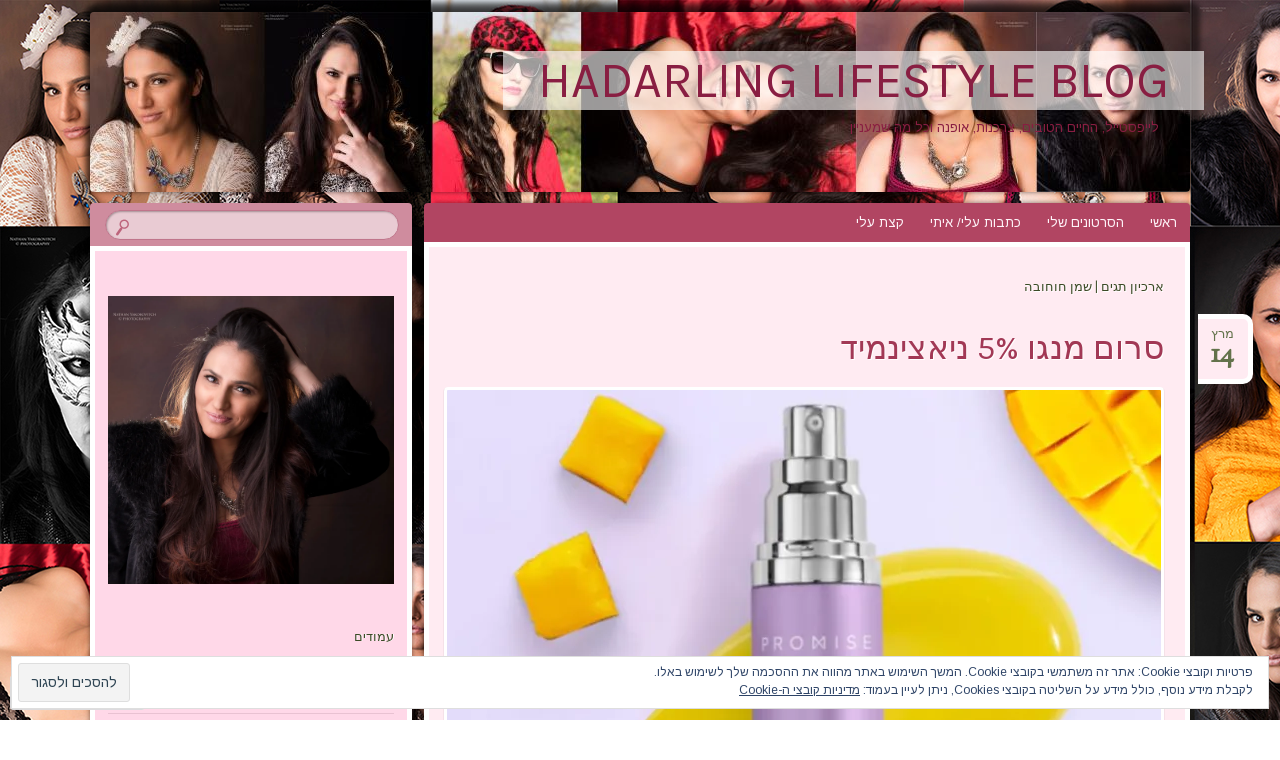

--- FILE ---
content_type: text/html; charset=UTF-8
request_url: https://hadarok.com/tag/%D7%A9%D7%9E%D7%9F-%D7%97%D7%95%D7%97%D7%95%D7%91%D7%94/
body_size: 27019
content:
<!DOCTYPE html>
<!--[if IE 8]>
<html id="ie8" dir="rtl" lang="he-IL">
<![endif]-->
<!--[if !(IE 8)]><!-->
<html dir="rtl" lang="he-IL">
<!--<![endif]-->
<head>
<meta charset="UTF-8" />
<meta name="viewport" content="width=device-width" />
<title>שמן חוחובה | Hadarling         Lifestyle Blog</title>
<link rel="profile" href="http://gmpg.org/xfn/11" />
<link rel="pingback" href="https://hadarok.com/xmlrpc.php" />
<!--[if lt IE 9]>
<script src="https://s0.wp.com/wp-content/themes/pub/bouquet/js/html5.js?m=1318530266i" type="text/javascript"></script>
<![endif]-->

<script type="text/javascript">
  WebFontConfig = {"google":{"families":["Karla:r:latin,latin-ext","Arimo:r,i,b,bi:latin,latin-ext"]},"api_url":"https:\/\/fonts-api.wp.com\/css"};
  (function() {
    var wf = document.createElement('script');
    wf.src = '/wp-content/plugins/custom-fonts/js/webfont.js';
    wf.type = 'text/javascript';
    wf.async = 'true';
    var s = document.getElementsByTagName('script')[0];
    s.parentNode.insertBefore(wf, s);
	})();
</script><style id="jetpack-custom-fonts-css">.wf-active #site-title{font-style:normal;font-weight:400;font-family:"Karla",sans-serif}@media (max-width: 1140px){.wf-active #site-title{font-style:normal;font-weight:400}}.wf-active body, .wf-active input, .wf-active textarea{font-family:"Arimo",sans-serif}.wf-active #site-description{font-family:"Arimo",sans-serif}.wf-active .wp-caption .wp-caption-text{font-family:"Arimo",sans-serif}.wf-active #wp-calendar caption{font-family:"Arimo",sans-serif}.wf-active .archive-title{font-style:normal;font-weight:400;font-family:"Karla",sans-serif}.wf-active .entry-title{font-style:normal;font-weight:400;font-family:"Karla",sans-serif}.wf-active .entry-content h1, .wf-active .entry-content h2, .wf-active .entry-content h3, .wf-active .entry-content h4, .wf-active .entry-content h5, .wf-active .entry-content h6{font-family:"Karla",sans-serif;font-style:normal;font-weight:400}.wf-active .entry-content h1{font-style:normal;font-weight:400}.wf-active .entry-content h2{font-style:normal;font-weight:400}.wf-active .entry-content h3{font-style:normal;font-weight:400}.wf-active .entry-content h4{font-style:normal;font-weight:400}.wf-active .entry-content h5{font-style:normal;font-weight:400}.wf-active .entry-content h6{font-style:normal;font-weight:400}.wf-active #comments-title{font-weight:400;font-style:normal;font-weight:400;font-family:"Karla",sans-serif}.wf-active #respond h3{font-style:normal;font-weight:400;font-family:"Karla",sans-serif}.wf-active .widget-title, .wf-active .widget-title a{font-style:normal;font-weight:400;font-family:"Karla",sans-serif}</style>
<meta name='robots' content='max-image-preview:large' />
<meta name="google-site-verification" content="google566eb9ca1efd9078.html" />

<!-- Async WordPress.com Remote Login -->
<script id="wpcom_remote_login_js">
var wpcom_remote_login_extra_auth = '';
function wpcom_remote_login_remove_dom_node_id( element_id ) {
	var dom_node = document.getElementById( element_id );
	if ( dom_node ) { dom_node.parentNode.removeChild( dom_node ); }
}
function wpcom_remote_login_remove_dom_node_classes( class_name ) {
	var dom_nodes = document.querySelectorAll( '.' + class_name );
	for ( var i = 0; i < dom_nodes.length; i++ ) {
		dom_nodes[ i ].parentNode.removeChild( dom_nodes[ i ] );
	}
}
function wpcom_remote_login_final_cleanup() {
	wpcom_remote_login_remove_dom_node_classes( "wpcom_remote_login_msg" );
	wpcom_remote_login_remove_dom_node_id( "wpcom_remote_login_key" );
	wpcom_remote_login_remove_dom_node_id( "wpcom_remote_login_validate" );
	wpcom_remote_login_remove_dom_node_id( "wpcom_remote_login_js" );
	wpcom_remote_login_remove_dom_node_id( "wpcom_request_access_iframe" );
	wpcom_remote_login_remove_dom_node_id( "wpcom_request_access_styles" );
}

// Watch for messages back from the remote login
window.addEventListener( "message", function( e ) {
	if ( e.origin === "https://r-login.wordpress.com" ) {
		var data = {};
		try {
			data = JSON.parse( e.data );
		} catch( e ) {
			wpcom_remote_login_final_cleanup();
			return;
		}

		if ( data.msg === 'LOGIN' ) {
			// Clean up the login check iframe
			wpcom_remote_login_remove_dom_node_id( "wpcom_remote_login_key" );

			var id_regex = new RegExp( /^[0-9]+$/ );
			var token_regex = new RegExp( /^.*|.*|.*$/ );
			if (
				token_regex.test( data.token )
				&& id_regex.test( data.wpcomid )
			) {
				// We have everything we need to ask for a login
				var script = document.createElement( "script" );
				script.setAttribute( "id", "wpcom_remote_login_validate" );
				script.src = '/remote-login.php?wpcom_remote_login=validate'
					+ '&wpcomid=' + data.wpcomid
					+ '&token=' + encodeURIComponent( data.token )
					+ '&host=' + window.location.protocol
					+ '//' + window.location.hostname
					+ '&postid=24041'
					+ '&is_singular=';
				document.body.appendChild( script );
			}

			return;
		}

		// Safari ITP, not logged in, so redirect
		if ( data.msg === 'LOGIN-REDIRECT' ) {
			window.location = 'https://wordpress.com/log-in?redirect_to=' + window.location.href;
			return;
		}

		// Safari ITP, storage access failed, remove the request
		if ( data.msg === 'LOGIN-REMOVE' ) {
			var css_zap = 'html { -webkit-transition: margin-top 1s; transition: margin-top 1s; } /* 9001 */ html { margin-top: 0 !important; } * html body { margin-top: 0 !important; } @media screen and ( max-width: 782px ) { html { margin-top: 0 !important; } * html body { margin-top: 0 !important; } }';
			var style_zap = document.createElement( 'style' );
			style_zap.type = 'text/css';
			style_zap.appendChild( document.createTextNode( css_zap ) );
			document.body.appendChild( style_zap );

			var e = document.getElementById( 'wpcom_request_access_iframe' );
			e.parentNode.removeChild( e );

			document.cookie = 'wordpress_com_login_access=denied; path=/; max-age=31536000';

			return;
		}

		// Safari ITP
		if ( data.msg === 'REQUEST_ACCESS' ) {
			console.log( 'request access: safari' );

			// Check ITP iframe enable/disable knob
			if ( wpcom_remote_login_extra_auth !== 'safari_itp_iframe' ) {
				return;
			}

			// If we are in a "private window" there is no ITP.
			var private_window = false;
			try {
				var opendb = window.openDatabase( null, null, null, null );
			} catch( e ) {
				private_window = true;
			}

			if ( private_window ) {
				console.log( 'private window' );
				return;
			}

			var iframe = document.createElement( 'iframe' );
			iframe.id = 'wpcom_request_access_iframe';
			iframe.setAttribute( 'scrolling', 'no' );
			iframe.setAttribute( 'sandbox', 'allow-storage-access-by-user-activation allow-scripts allow-same-origin allow-top-navigation-by-user-activation' );
			iframe.src = 'https://r-login.wordpress.com/remote-login.php?wpcom_remote_login=request_access&origin=' + encodeURIComponent( data.origin ) + '&wpcomid=' + encodeURIComponent( data.wpcomid );

			var css = 'html { -webkit-transition: margin-top 1s; transition: margin-top 1s; } /* 9001 */ html { margin-top: 46px !important; } * html body { margin-top: 46px !important; } @media screen and ( max-width: 660px ) { html { margin-top: 71px !important; } * html body { margin-top: 71px !important; } #wpcom_request_access_iframe { display: block; height: 71px !important; } } #wpcom_request_access_iframe { border: 0px; height: 46px; position: fixed; top: 0; left: 0; width: 100%; min-width: 100%; z-index: 99999; background: #23282d; } ';

			var style = document.createElement( 'style' );
			style.type = 'text/css';
			style.id = 'wpcom_request_access_styles';
			style.appendChild( document.createTextNode( css ) );
			document.body.appendChild( style );

			document.body.appendChild( iframe );
		}

		if ( data.msg === 'DONE' ) {
			wpcom_remote_login_final_cleanup();
		}
	}
}, false );

// Inject the remote login iframe after the page has had a chance to load
// more critical resources
window.addEventListener( "DOMContentLoaded", function( e ) {
	var iframe = document.createElement( "iframe" );
	iframe.style.display = "none";
	iframe.setAttribute( "scrolling", "no" );
	iframe.setAttribute( "id", "wpcom_remote_login_key" );
	iframe.src = "https://r-login.wordpress.com/remote-login.php"
		+ "?wpcom_remote_login=key"
		+ "&origin=aHR0cHM6Ly9oYWRhcm9rLmNvbQ%3D%3D"
		+ "&wpcomid=21878175"
		+ "&time=" + Math.floor( Date.now() / 1000 );
	document.body.appendChild( iframe );
}, false );
</script>
<link rel='dns-prefetch' href='//s0.wp.com' />
<link rel='dns-prefetch' href='//fonts-api.wp.com' />
<link rel='dns-prefetch' href='//af.pubmine.com' />
<link rel="alternate" type="application/rss+xml" title="Hadarling         Lifestyle Blog &laquo; פיד‏" href="https://hadarok.com/feed/" />
<link rel="alternate" type="application/rss+xml" title="Hadarling         Lifestyle Blog &laquo; פיד תגובות‏" href="https://hadarok.com/comments/feed/" />
<link rel="alternate" type="application/rss+xml" title="Hadarling         Lifestyle Blog &laquo; פיד מהתגית שמן חוחובה" href="https://hadarok.com/tag/%d7%a9%d7%9e%d7%9f-%d7%97%d7%95%d7%97%d7%95%d7%91%d7%94/feed/" />
	<script type="text/javascript">
		/* <![CDATA[ */
		function addLoadEvent(func) {
			var oldonload = window.onload;
			if (typeof window.onload != 'function') {
				window.onload = func;
			} else {
				window.onload = function () {
					oldonload();
					func();
				}
			}
		}
		/* ]]> */
	</script>
	<link crossorigin='anonymous' rel='stylesheet' id='all-css-0-1' href='/_static/??/wp-content/mu-plugins/widgets/eu-cookie-law/templates/rtl/style-rtl.css,/wp-content/mu-plugins/likes/rtl/jetpack-likes-rtl.css?m=1743883414j&cssminify=yes' type='text/css' media='all' />
<style id='wp-emoji-styles-inline-css'>

	img.wp-smiley, img.emoji {
		display: inline !important;
		border: none !important;
		box-shadow: none !important;
		height: 1em !important;
		width: 1em !important;
		margin: 0 0.07em !important;
		vertical-align: -0.1em !important;
		background: none !important;
		padding: 0 !important;
	}
/*# sourceURL=wp-emoji-styles-inline-css */
</style>
<link rel='stylesheet' id='wp-block-library-rtl-css' href='/wp-content/plugins/gutenberg-core/v22.2.0/build/styles/block-library/style-rtl.css?m=1764855221i&#038;ver=22.2.0' media='all' />
<style id='wp-block-library-inline-css'>
.has-text-align-justify {
	text-align:justify;
}
.has-text-align-justify{text-align:justify;}

/*# sourceURL=wp-block-library-inline-css */
</style><style id='global-styles-inline-css'>
:root{--wp--preset--aspect-ratio--square: 1;--wp--preset--aspect-ratio--4-3: 4/3;--wp--preset--aspect-ratio--3-4: 3/4;--wp--preset--aspect-ratio--3-2: 3/2;--wp--preset--aspect-ratio--2-3: 2/3;--wp--preset--aspect-ratio--16-9: 16/9;--wp--preset--aspect-ratio--9-16: 9/16;--wp--preset--color--black: #000000;--wp--preset--color--cyan-bluish-gray: #abb8c3;--wp--preset--color--white: #ffffff;--wp--preset--color--pale-pink: #f78da7;--wp--preset--color--vivid-red: #cf2e2e;--wp--preset--color--luminous-vivid-orange: #ff6900;--wp--preset--color--luminous-vivid-amber: #fcb900;--wp--preset--color--light-green-cyan: #7bdcb5;--wp--preset--color--vivid-green-cyan: #00d084;--wp--preset--color--pale-cyan-blue: #8ed1fc;--wp--preset--color--vivid-cyan-blue: #0693e3;--wp--preset--color--vivid-purple: #9b51e0;--wp--preset--gradient--vivid-cyan-blue-to-vivid-purple: linear-gradient(135deg,rgb(6,147,227) 0%,rgb(155,81,224) 100%);--wp--preset--gradient--light-green-cyan-to-vivid-green-cyan: linear-gradient(135deg,rgb(122,220,180) 0%,rgb(0,208,130) 100%);--wp--preset--gradient--luminous-vivid-amber-to-luminous-vivid-orange: linear-gradient(135deg,rgb(252,185,0) 0%,rgb(255,105,0) 100%);--wp--preset--gradient--luminous-vivid-orange-to-vivid-red: linear-gradient(135deg,rgb(255,105,0) 0%,rgb(207,46,46) 100%);--wp--preset--gradient--very-light-gray-to-cyan-bluish-gray: linear-gradient(135deg,rgb(238,238,238) 0%,rgb(169,184,195) 100%);--wp--preset--gradient--cool-to-warm-spectrum: linear-gradient(135deg,rgb(74,234,220) 0%,rgb(151,120,209) 20%,rgb(207,42,186) 40%,rgb(238,44,130) 60%,rgb(251,105,98) 80%,rgb(254,248,76) 100%);--wp--preset--gradient--blush-light-purple: linear-gradient(135deg,rgb(255,206,236) 0%,rgb(152,150,240) 100%);--wp--preset--gradient--blush-bordeaux: linear-gradient(135deg,rgb(254,205,165) 0%,rgb(254,45,45) 50%,rgb(107,0,62) 100%);--wp--preset--gradient--luminous-dusk: linear-gradient(135deg,rgb(255,203,112) 0%,rgb(199,81,192) 50%,rgb(65,88,208) 100%);--wp--preset--gradient--pale-ocean: linear-gradient(135deg,rgb(255,245,203) 0%,rgb(182,227,212) 50%,rgb(51,167,181) 100%);--wp--preset--gradient--electric-grass: linear-gradient(135deg,rgb(202,248,128) 0%,rgb(113,206,126) 100%);--wp--preset--gradient--midnight: linear-gradient(135deg,rgb(2,3,129) 0%,rgb(40,116,252) 100%);--wp--preset--font-size--small: 13px;--wp--preset--font-size--medium: 20px;--wp--preset--font-size--large: 36px;--wp--preset--font-size--x-large: 42px;--wp--preset--font-family--albert-sans: 'Albert Sans', sans-serif;--wp--preset--font-family--alegreya: Alegreya, serif;--wp--preset--font-family--arvo: Arvo, serif;--wp--preset--font-family--bodoni-moda: 'Bodoni Moda', serif;--wp--preset--font-family--bricolage-grotesque: 'Bricolage Grotesque', sans-serif;--wp--preset--font-family--cabin: Cabin, sans-serif;--wp--preset--font-family--chivo: Chivo, sans-serif;--wp--preset--font-family--commissioner: Commissioner, sans-serif;--wp--preset--font-family--cormorant: Cormorant, serif;--wp--preset--font-family--courier-prime: 'Courier Prime', monospace;--wp--preset--font-family--crimson-pro: 'Crimson Pro', serif;--wp--preset--font-family--dm-mono: 'DM Mono', monospace;--wp--preset--font-family--dm-sans: 'DM Sans', sans-serif;--wp--preset--font-family--dm-serif-display: 'DM Serif Display', serif;--wp--preset--font-family--domine: Domine, serif;--wp--preset--font-family--eb-garamond: 'EB Garamond', serif;--wp--preset--font-family--epilogue: Epilogue, sans-serif;--wp--preset--font-family--fahkwang: Fahkwang, sans-serif;--wp--preset--font-family--figtree: Figtree, sans-serif;--wp--preset--font-family--fira-sans: 'Fira Sans', sans-serif;--wp--preset--font-family--fjalla-one: 'Fjalla One', sans-serif;--wp--preset--font-family--fraunces: Fraunces, serif;--wp--preset--font-family--gabarito: Gabarito, system-ui;--wp--preset--font-family--ibm-plex-mono: 'IBM Plex Mono', monospace;--wp--preset--font-family--ibm-plex-sans: 'IBM Plex Sans', sans-serif;--wp--preset--font-family--ibarra-real-nova: 'Ibarra Real Nova', serif;--wp--preset--font-family--instrument-serif: 'Instrument Serif', serif;--wp--preset--font-family--inter: Inter, sans-serif;--wp--preset--font-family--josefin-sans: 'Josefin Sans', sans-serif;--wp--preset--font-family--jost: Jost, sans-serif;--wp--preset--font-family--libre-baskerville: 'Libre Baskerville', serif;--wp--preset--font-family--libre-franklin: 'Libre Franklin', sans-serif;--wp--preset--font-family--literata: Literata, serif;--wp--preset--font-family--lora: Lora, serif;--wp--preset--font-family--merriweather: Merriweather, serif;--wp--preset--font-family--montserrat: Montserrat, sans-serif;--wp--preset--font-family--newsreader: Newsreader, serif;--wp--preset--font-family--noto-sans-mono: 'Noto Sans Mono', sans-serif;--wp--preset--font-family--nunito: Nunito, sans-serif;--wp--preset--font-family--open-sans: 'Open Sans', sans-serif;--wp--preset--font-family--overpass: Overpass, sans-serif;--wp--preset--font-family--pt-serif: 'PT Serif', serif;--wp--preset--font-family--petrona: Petrona, serif;--wp--preset--font-family--piazzolla: Piazzolla, serif;--wp--preset--font-family--playfair-display: 'Playfair Display', serif;--wp--preset--font-family--plus-jakarta-sans: 'Plus Jakarta Sans', sans-serif;--wp--preset--font-family--poppins: Poppins, sans-serif;--wp--preset--font-family--raleway: Raleway, sans-serif;--wp--preset--font-family--roboto: Roboto, sans-serif;--wp--preset--font-family--roboto-slab: 'Roboto Slab', serif;--wp--preset--font-family--rubik: Rubik, sans-serif;--wp--preset--font-family--rufina: Rufina, serif;--wp--preset--font-family--sora: Sora, sans-serif;--wp--preset--font-family--source-sans-3: 'Source Sans 3', sans-serif;--wp--preset--font-family--source-serif-4: 'Source Serif 4', serif;--wp--preset--font-family--space-mono: 'Space Mono', monospace;--wp--preset--font-family--syne: Syne, sans-serif;--wp--preset--font-family--texturina: Texturina, serif;--wp--preset--font-family--urbanist: Urbanist, sans-serif;--wp--preset--font-family--work-sans: 'Work Sans', sans-serif;--wp--preset--spacing--20: 0.44rem;--wp--preset--spacing--30: 0.67rem;--wp--preset--spacing--40: 1rem;--wp--preset--spacing--50: 1.5rem;--wp--preset--spacing--60: 2.25rem;--wp--preset--spacing--70: 3.38rem;--wp--preset--spacing--80: 5.06rem;--wp--preset--shadow--natural: 6px 6px 9px rgba(0, 0, 0, 0.2);--wp--preset--shadow--deep: 12px 12px 50px rgba(0, 0, 0, 0.4);--wp--preset--shadow--sharp: 6px 6px 0px rgba(0, 0, 0, 0.2);--wp--preset--shadow--outlined: 6px 6px 0px -3px rgb(255, 255, 255), 6px 6px rgb(0, 0, 0);--wp--preset--shadow--crisp: 6px 6px 0px rgb(0, 0, 0);}:where(.is-layout-flex){gap: 0.5em;}:where(.is-layout-grid){gap: 0.5em;}body .is-layout-flex{display: flex;}.is-layout-flex{flex-wrap: wrap;align-items: center;}.is-layout-flex > :is(*, div){margin: 0;}body .is-layout-grid{display: grid;}.is-layout-grid > :is(*, div){margin: 0;}:where(.wp-block-columns.is-layout-flex){gap: 2em;}:where(.wp-block-columns.is-layout-grid){gap: 2em;}:where(.wp-block-post-template.is-layout-flex){gap: 1.25em;}:where(.wp-block-post-template.is-layout-grid){gap: 1.25em;}.has-black-color{color: var(--wp--preset--color--black) !important;}.has-cyan-bluish-gray-color{color: var(--wp--preset--color--cyan-bluish-gray) !important;}.has-white-color{color: var(--wp--preset--color--white) !important;}.has-pale-pink-color{color: var(--wp--preset--color--pale-pink) !important;}.has-vivid-red-color{color: var(--wp--preset--color--vivid-red) !important;}.has-luminous-vivid-orange-color{color: var(--wp--preset--color--luminous-vivid-orange) !important;}.has-luminous-vivid-amber-color{color: var(--wp--preset--color--luminous-vivid-amber) !important;}.has-light-green-cyan-color{color: var(--wp--preset--color--light-green-cyan) !important;}.has-vivid-green-cyan-color{color: var(--wp--preset--color--vivid-green-cyan) !important;}.has-pale-cyan-blue-color{color: var(--wp--preset--color--pale-cyan-blue) !important;}.has-vivid-cyan-blue-color{color: var(--wp--preset--color--vivid-cyan-blue) !important;}.has-vivid-purple-color{color: var(--wp--preset--color--vivid-purple) !important;}.has-black-background-color{background-color: var(--wp--preset--color--black) !important;}.has-cyan-bluish-gray-background-color{background-color: var(--wp--preset--color--cyan-bluish-gray) !important;}.has-white-background-color{background-color: var(--wp--preset--color--white) !important;}.has-pale-pink-background-color{background-color: var(--wp--preset--color--pale-pink) !important;}.has-vivid-red-background-color{background-color: var(--wp--preset--color--vivid-red) !important;}.has-luminous-vivid-orange-background-color{background-color: var(--wp--preset--color--luminous-vivid-orange) !important;}.has-luminous-vivid-amber-background-color{background-color: var(--wp--preset--color--luminous-vivid-amber) !important;}.has-light-green-cyan-background-color{background-color: var(--wp--preset--color--light-green-cyan) !important;}.has-vivid-green-cyan-background-color{background-color: var(--wp--preset--color--vivid-green-cyan) !important;}.has-pale-cyan-blue-background-color{background-color: var(--wp--preset--color--pale-cyan-blue) !important;}.has-vivid-cyan-blue-background-color{background-color: var(--wp--preset--color--vivid-cyan-blue) !important;}.has-vivid-purple-background-color{background-color: var(--wp--preset--color--vivid-purple) !important;}.has-black-border-color{border-color: var(--wp--preset--color--black) !important;}.has-cyan-bluish-gray-border-color{border-color: var(--wp--preset--color--cyan-bluish-gray) !important;}.has-white-border-color{border-color: var(--wp--preset--color--white) !important;}.has-pale-pink-border-color{border-color: var(--wp--preset--color--pale-pink) !important;}.has-vivid-red-border-color{border-color: var(--wp--preset--color--vivid-red) !important;}.has-luminous-vivid-orange-border-color{border-color: var(--wp--preset--color--luminous-vivid-orange) !important;}.has-luminous-vivid-amber-border-color{border-color: var(--wp--preset--color--luminous-vivid-amber) !important;}.has-light-green-cyan-border-color{border-color: var(--wp--preset--color--light-green-cyan) !important;}.has-vivid-green-cyan-border-color{border-color: var(--wp--preset--color--vivid-green-cyan) !important;}.has-pale-cyan-blue-border-color{border-color: var(--wp--preset--color--pale-cyan-blue) !important;}.has-vivid-cyan-blue-border-color{border-color: var(--wp--preset--color--vivid-cyan-blue) !important;}.has-vivid-purple-border-color{border-color: var(--wp--preset--color--vivid-purple) !important;}.has-vivid-cyan-blue-to-vivid-purple-gradient-background{background: var(--wp--preset--gradient--vivid-cyan-blue-to-vivid-purple) !important;}.has-light-green-cyan-to-vivid-green-cyan-gradient-background{background: var(--wp--preset--gradient--light-green-cyan-to-vivid-green-cyan) !important;}.has-luminous-vivid-amber-to-luminous-vivid-orange-gradient-background{background: var(--wp--preset--gradient--luminous-vivid-amber-to-luminous-vivid-orange) !important;}.has-luminous-vivid-orange-to-vivid-red-gradient-background{background: var(--wp--preset--gradient--luminous-vivid-orange-to-vivid-red) !important;}.has-very-light-gray-to-cyan-bluish-gray-gradient-background{background: var(--wp--preset--gradient--very-light-gray-to-cyan-bluish-gray) !important;}.has-cool-to-warm-spectrum-gradient-background{background: var(--wp--preset--gradient--cool-to-warm-spectrum) !important;}.has-blush-light-purple-gradient-background{background: var(--wp--preset--gradient--blush-light-purple) !important;}.has-blush-bordeaux-gradient-background{background: var(--wp--preset--gradient--blush-bordeaux) !important;}.has-luminous-dusk-gradient-background{background: var(--wp--preset--gradient--luminous-dusk) !important;}.has-pale-ocean-gradient-background{background: var(--wp--preset--gradient--pale-ocean) !important;}.has-electric-grass-gradient-background{background: var(--wp--preset--gradient--electric-grass) !important;}.has-midnight-gradient-background{background: var(--wp--preset--gradient--midnight) !important;}.has-small-font-size{font-size: var(--wp--preset--font-size--small) !important;}.has-medium-font-size{font-size: var(--wp--preset--font-size--medium) !important;}.has-large-font-size{font-size: var(--wp--preset--font-size--large) !important;}.has-x-large-font-size{font-size: var(--wp--preset--font-size--x-large) !important;}.has-albert-sans-font-family{font-family: var(--wp--preset--font-family--albert-sans) !important;}.has-alegreya-font-family{font-family: var(--wp--preset--font-family--alegreya) !important;}.has-arvo-font-family{font-family: var(--wp--preset--font-family--arvo) !important;}.has-bodoni-moda-font-family{font-family: var(--wp--preset--font-family--bodoni-moda) !important;}.has-bricolage-grotesque-font-family{font-family: var(--wp--preset--font-family--bricolage-grotesque) !important;}.has-cabin-font-family{font-family: var(--wp--preset--font-family--cabin) !important;}.has-chivo-font-family{font-family: var(--wp--preset--font-family--chivo) !important;}.has-commissioner-font-family{font-family: var(--wp--preset--font-family--commissioner) !important;}.has-cormorant-font-family{font-family: var(--wp--preset--font-family--cormorant) !important;}.has-courier-prime-font-family{font-family: var(--wp--preset--font-family--courier-prime) !important;}.has-crimson-pro-font-family{font-family: var(--wp--preset--font-family--crimson-pro) !important;}.has-dm-mono-font-family{font-family: var(--wp--preset--font-family--dm-mono) !important;}.has-dm-sans-font-family{font-family: var(--wp--preset--font-family--dm-sans) !important;}.has-dm-serif-display-font-family{font-family: var(--wp--preset--font-family--dm-serif-display) !important;}.has-domine-font-family{font-family: var(--wp--preset--font-family--domine) !important;}.has-eb-garamond-font-family{font-family: var(--wp--preset--font-family--eb-garamond) !important;}.has-epilogue-font-family{font-family: var(--wp--preset--font-family--epilogue) !important;}.has-fahkwang-font-family{font-family: var(--wp--preset--font-family--fahkwang) !important;}.has-figtree-font-family{font-family: var(--wp--preset--font-family--figtree) !important;}.has-fira-sans-font-family{font-family: var(--wp--preset--font-family--fira-sans) !important;}.has-fjalla-one-font-family{font-family: var(--wp--preset--font-family--fjalla-one) !important;}.has-fraunces-font-family{font-family: var(--wp--preset--font-family--fraunces) !important;}.has-gabarito-font-family{font-family: var(--wp--preset--font-family--gabarito) !important;}.has-ibm-plex-mono-font-family{font-family: var(--wp--preset--font-family--ibm-plex-mono) !important;}.has-ibm-plex-sans-font-family{font-family: var(--wp--preset--font-family--ibm-plex-sans) !important;}.has-ibarra-real-nova-font-family{font-family: var(--wp--preset--font-family--ibarra-real-nova) !important;}.has-instrument-serif-font-family{font-family: var(--wp--preset--font-family--instrument-serif) !important;}.has-inter-font-family{font-family: var(--wp--preset--font-family--inter) !important;}.has-josefin-sans-font-family{font-family: var(--wp--preset--font-family--josefin-sans) !important;}.has-jost-font-family{font-family: var(--wp--preset--font-family--jost) !important;}.has-libre-baskerville-font-family{font-family: var(--wp--preset--font-family--libre-baskerville) !important;}.has-libre-franklin-font-family{font-family: var(--wp--preset--font-family--libre-franklin) !important;}.has-literata-font-family{font-family: var(--wp--preset--font-family--literata) !important;}.has-lora-font-family{font-family: var(--wp--preset--font-family--lora) !important;}.has-merriweather-font-family{font-family: var(--wp--preset--font-family--merriweather) !important;}.has-montserrat-font-family{font-family: var(--wp--preset--font-family--montserrat) !important;}.has-newsreader-font-family{font-family: var(--wp--preset--font-family--newsreader) !important;}.has-noto-sans-mono-font-family{font-family: var(--wp--preset--font-family--noto-sans-mono) !important;}.has-nunito-font-family{font-family: var(--wp--preset--font-family--nunito) !important;}.has-open-sans-font-family{font-family: var(--wp--preset--font-family--open-sans) !important;}.has-overpass-font-family{font-family: var(--wp--preset--font-family--overpass) !important;}.has-pt-serif-font-family{font-family: var(--wp--preset--font-family--pt-serif) !important;}.has-petrona-font-family{font-family: var(--wp--preset--font-family--petrona) !important;}.has-piazzolla-font-family{font-family: var(--wp--preset--font-family--piazzolla) !important;}.has-playfair-display-font-family{font-family: var(--wp--preset--font-family--playfair-display) !important;}.has-plus-jakarta-sans-font-family{font-family: var(--wp--preset--font-family--plus-jakarta-sans) !important;}.has-poppins-font-family{font-family: var(--wp--preset--font-family--poppins) !important;}.has-raleway-font-family{font-family: var(--wp--preset--font-family--raleway) !important;}.has-roboto-font-family{font-family: var(--wp--preset--font-family--roboto) !important;}.has-roboto-slab-font-family{font-family: var(--wp--preset--font-family--roboto-slab) !important;}.has-rubik-font-family{font-family: var(--wp--preset--font-family--rubik) !important;}.has-rufina-font-family{font-family: var(--wp--preset--font-family--rufina) !important;}.has-sora-font-family{font-family: var(--wp--preset--font-family--sora) !important;}.has-source-sans-3-font-family{font-family: var(--wp--preset--font-family--source-sans-3) !important;}.has-source-serif-4-font-family{font-family: var(--wp--preset--font-family--source-serif-4) !important;}.has-space-mono-font-family{font-family: var(--wp--preset--font-family--space-mono) !important;}.has-syne-font-family{font-family: var(--wp--preset--font-family--syne) !important;}.has-texturina-font-family{font-family: var(--wp--preset--font-family--texturina) !important;}.has-urbanist-font-family{font-family: var(--wp--preset--font-family--urbanist) !important;}.has-work-sans-font-family{font-family: var(--wp--preset--font-family--work-sans) !important;}
/*# sourceURL=global-styles-inline-css */
</style>

<style id='classic-theme-styles-inline-css'>
/*! This file is auto-generated */
.wp-block-button__link{color:#fff;background-color:#32373c;border-radius:9999px;box-shadow:none;text-decoration:none;padding:calc(.667em + 2px) calc(1.333em + 2px);font-size:1.125em}.wp-block-file__button{background:#32373c;color:#fff;text-decoration:none}
/*# sourceURL=/wp-includes/css/classic-themes.min.css */
</style>
<link crossorigin='anonymous' rel='stylesheet' id='all-css-6-1' href='/_static/??-eJyNj1kOwjAMRC+EaxUQywfiLCSxSiCpQ+1QuD0pIBYhAT+WPJ6ZJ2OfwHKr1CqmkBvfClo2ge1ecFzVi6oG8TEFgo6O1RSdF304QPQ8XDRUVmSEL2Uxw7Ovo6LHtNHBEcn5DQWKxfYt1nvXkJa4CBbCfQelk/4i9qngwJjUkQiUGX2OoNvClI/cTcaUDRrOh0yK17f+MVoO3BXJt3tw3PTM7m0ZOtZxVc+n9Ww5mYxnuwtojYk9&cssminify=yes' type='text/css' media='all' />
<link rel='stylesheet' id='sorts-mill-goudy-css' href='https://fonts-api.wp.com/css?family=Sorts+Mill+Goudy%3A400&#038;ver=6.9-RC2-61304' media='all' />
<link crossorigin='anonymous' rel='stylesheet' id='all-css-8-1' href='/wp-content/themes/pub/bouquet/inc/style-wpcom.css?m=1432762106i&cssminify=yes' type='text/css' media='all' />
<style id='jetpack_facebook_likebox-inline-css'>
.widget_facebook_likebox {
	overflow: hidden;
}

/*# sourceURL=/wp-content/mu-plugins/jetpack-plugin/sun/modules/widgets/facebook-likebox/style.css */
</style>
<link crossorigin='anonymous' rel='stylesheet' id='all-css-10-1' href='/_static/??-eJxti0EKgCAQAD/UtghGdYjeYmKLsbqiRt/PbgXdZgYGrwRWYnWxYjgh8Uk+FsxuY6GGhLY0rfxK0LRvucP/mZwAizXVS/wI7Gx8ftY1LEoPs9bTqPRxAzBiMKo=&cssminify=yes' type='text/css' media='all' />
<style id='jetpack-global-styles-frontend-style-inline-css'>
:root { --font-headings: unset; --font-base: unset; --font-headings-default: -apple-system,BlinkMacSystemFont,"Segoe UI",Roboto,Oxygen-Sans,Ubuntu,Cantarell,"Helvetica Neue",sans-serif; --font-base-default: -apple-system,BlinkMacSystemFont,"Segoe UI",Roboto,Oxygen-Sans,Ubuntu,Cantarell,"Helvetica Neue",sans-serif;}
/*# sourceURL=jetpack-global-styles-frontend-style-inline-css */
</style>
<link crossorigin='anonymous' rel='stylesheet' id='all-css-12-1' href='/_static/??-eJyNjUEKAjEMRS9kDeqMgwvxKFLb0nZMkzJJEW9vETeDIO7eh8f78KjGMWkghdJMxRYzCcxBq3X3zwZpBIV9wyAgyS7BW++fb8wUt05kA3+HrpkcCLts0SBHltX4imkKpd+mARZFiMi3rnb8Ia6lSznvpvGwn07HYZxfOuBY6Q==&cssminify=yes' type='text/css' media='all' />
<script type="text/javascript" id="wpcom-actionbar-placeholder-js-extra">
/* <![CDATA[ */
var actionbardata = {"siteID":"21878175","postID":"0","siteURL":"https://hadarok.com","xhrURL":"https://hadarok.com/wp-admin/admin-ajax.php","nonce":"dd15ffb2a3","isLoggedIn":"","statusMessage":"","subsEmailDefault":"instantly","proxyScriptUrl":"https://s0.wp.com/wp-content/js/wpcom-proxy-request.js?m=1513050504i&amp;ver=20211021","i18n":{"followedText":"\u05de\u05e2\u05db\u05e9\u05d9\u05d5, \u05e4\u05d5\u05e1\u05d8\u05d9\u05dd \u05d7\u05d3\u05e9\u05d9\u05dd \u05de\u05d0\u05ea\u05e8 \u05d6\u05d4 \u05d9\u05d5\u05e4\u05d9\u05e2\u05d5 \u05d1-\u003Ca href=\"https://wordpress.com/reader\"\u003EReader\u003C/a\u003E \u05e9\u05dc\u05da","foldBar":"\u05e6\u05de\u05e6\u05d5\u05dd \u05e1\u05e8\u05d2\u05dc \u05d6\u05d4","unfoldBar":"\u05d4\u05e8\u05d7\u05d1\u05ea \u05e1\u05e8\u05d2\u05dc \u05d6\u05d4","shortLinkCopied":"\u05e7\u05d9\u05e9\u05d5\u05e8 \u05e7\u05e6\u05e8 \u05d4\u05d5\u05e2\u05ea\u05e7 \u05dc\u05dc\u05d5\u05d7."}};
//# sourceURL=wpcom-actionbar-placeholder-js-extra
/* ]]> */
</script>
<script type="text/javascript" id="jetpack-mu-wpcom-settings-js-before">
/* <![CDATA[ */
var JETPACK_MU_WPCOM_SETTINGS = {"assetsUrl":"https://s0.wp.com/wp-content/mu-plugins/jetpack-mu-wpcom-plugin/sun/jetpack_vendor/automattic/jetpack-mu-wpcom/src/build/"};
//# sourceURL=jetpack-mu-wpcom-settings-js-before
/* ]]> */
</script>
<script crossorigin='anonymous' type='text/javascript'  src='/_static/??/wp-content/js/rlt-proxy.js,/wp-content/blog-plugins/wordads-classes/js/cmp/v2/cmp-non-gdpr.js?m=1720530689j'></script>
<script type="text/javascript" id="rlt-proxy-js-after">
/* <![CDATA[ */
	rltInitialize( {"token":null,"iframeOrigins":["https:\/\/widgets.wp.com"]} );
//# sourceURL=rlt-proxy-js-after
/* ]]> */
</script>
<link rel="EditURI" type="application/rsd+xml" title="RSD" href="https://hadarokdotcom.wordpress.com/xmlrpc.php?rsd" />
<link rel="stylesheet" href="https://s0.wp.com/wp-content/themes/pub/bouquet/rtl.css?m=1367522101" type="text/css" media="screen" /><meta name="generator" content="WordPress.com" />

<!-- Jetpack Open Graph Tags -->
<meta property="og:type" content="website" />
<meta property="og:title" content="שמן חוחובה &#8211; Hadarling         Lifestyle Blog" />
<meta property="og:url" content="https://hadarok.com/tag/%d7%a9%d7%9e%d7%9f-%d7%97%d7%95%d7%97%d7%95%d7%91%d7%94/" />
<meta property="og:site_name" content="Hadarling         Lifestyle Blog" />
<meta property="og:image" content="https://secure.gravatar.com/blavatar/1a393a061126a6dc17db974ba49bc66fb4e9170308f7e113b923ca14101298f7?s=200&#038;ts=1768829931" />
<meta property="og:image:width" content="200" />
<meta property="og:image:height" content="200" />
<meta property="og:image:alt" content="" />
<meta property="og:locale" content="he_IL" />

<!-- End Jetpack Open Graph Tags -->
<link rel="shortcut icon" type="image/x-icon" href="https://secure.gravatar.com/blavatar/1a393a061126a6dc17db974ba49bc66fb4e9170308f7e113b923ca14101298f7?s=32" sizes="16x16" />
<link rel="icon" type="image/x-icon" href="https://secure.gravatar.com/blavatar/1a393a061126a6dc17db974ba49bc66fb4e9170308f7e113b923ca14101298f7?s=32" sizes="16x16" />
<link rel="apple-touch-icon" href="https://secure.gravatar.com/blavatar/1a393a061126a6dc17db974ba49bc66fb4e9170308f7e113b923ca14101298f7?s=114" />
<link rel='openid.server' href='https://hadarok.com/?openidserver=1' />
<link rel='openid.delegate' href='https://hadarok.com/' />
<link rel="search" type="application/opensearchdescription+xml" href="https://hadarok.com/osd.xml" title="Hadarling         Lifestyle Blog" />
<link rel="search" type="application/opensearchdescription+xml" href="https://s1.wp.com/opensearch.xml" title="WordPress.com" />
	<style type="text/css">
		body {
			background: none;
		}
	</style>
	<style type="text/css">.recentcomments a{display:inline !important;padding:0 !important;margin:0 !important;}</style>		<style type="text/css">
			.recentcomments a {
				display: inline !important;
				padding: 0 !important;
				margin: 0 !important;
			}

			table.recentcommentsavatartop img.avatar, table.recentcommentsavatarend img.avatar {
				border: 0px;
				margin: 0;
			}

			table.recentcommentsavatartop a, table.recentcommentsavatarend a {
				border: 0px !important;
				background-color: transparent !important;
			}

			td.recentcommentsavatarend, td.recentcommentsavatartop {
				padding: 0px 0px 1px 0px;
				margin: 0px;
			}

			td.recentcommentstextend {
				border: none !important;
				padding: 0px 0px 2px 10px;
			}

			.rtl td.recentcommentstextend {
				padding: 0px 10px 2px 0px;
			}

			td.recentcommentstexttop {
				border: none;
				padding: 0px 0px 0px 10px;
			}

			.rtl td.recentcommentstexttop {
				padding: 0px 10px 0px 0px;
			}
		</style>
		<meta name="description" content="פוסטים אודות שמן חוחובה שנכתבו על ידי Hadarling" />
	<style type="text/css">
			#branding {
			background: url(https://hadarok.com/wp-content/uploads/2017/05/cropped-d7a4d7a1-d7aad79ed795d7a0d795d7aa-d7a0d7aad79f.jpg);
		}
			#site-title a,
		#site-description {
			color: #891e42 !important;
		}
		</style>
	<style type="text/css" id="custom-background-css">
body.custom-background { background-image: url("https://hadarokdotcom.files.wordpress.com/2017/05/d7a8d7a7d7a2-d7aad79ed795d7a0d795d7aa-d7a0d7aad79f-copy3.jpg"); background-position: left top; background-size: auto; background-repeat: repeat; background-attachment: scroll; }
</style>
	<script type="text/javascript">
/* <![CDATA[ */
var wa_client = {}; wa_client.cmd = []; wa_client.config = { 'blog_id': 21878175, 'blog_language': 'he', 'is_wordads': true, 'hosting_type': 1, 'afp_account_id': null, 'afp_host_id': 5038568878849053, 'theme': 'pub/bouquet', '_': { 'title': 'פרסומת', 'privacy_settings': 'הגדרות פרטיות' }, 'formats': [ 'belowpost', 'bottom_sticky', 'sidebar_sticky_right', 'sidebar', 'shortcode', 'gutenberg_rectangle', 'gutenberg_leaderboard', 'gutenberg_mobile_leaderboard', 'gutenberg_skyscraper' ] };
/* ]]> */
</script>
		<script type="text/javascript">

			window.doNotSellCallback = function() {

				var linkElements = [
					'a[href="https://wordpress.com/?ref=footer_blog"]',
					'a[href="https://wordpress.com/?ref=footer_website"]',
					'a[href="https://wordpress.com/?ref=vertical_footer"]',
					'a[href^="https://wordpress.com/?ref=footer_segment_"]',
				].join(',');

				var dnsLink = document.createElement( 'a' );
				dnsLink.href = 'https://wordpress.com/he/advertising-program-optout/';
				dnsLink.classList.add( 'do-not-sell-link' );
				dnsLink.rel = 'nofollow';
				dnsLink.style.marginLeft = '0.5em';
				dnsLink.textContent = 'אני לא רוצה למכור או לשתף את המידע האישי שלי';

				var creditLinks = document.querySelectorAll( linkElements );

				if ( 0 === creditLinks.length ) {
					return false;
				}

				Array.prototype.forEach.call( creditLinks, function( el ) {
					el.insertAdjacentElement( 'afterend', dnsLink );
				});

				return true;
			};

		</script>
		<script type="text/javascript">
	window.google_analytics_uacct = "UA-52447-2";
</script>

<script type="text/javascript">
	var _gaq = _gaq || [];
	_gaq.push(['_setAccount', 'UA-52447-2']);
	_gaq.push(['_gat._anonymizeIp']);
	_gaq.push(['_setDomainName', 'none']);
	_gaq.push(['_setAllowLinker', true]);
	_gaq.push(['_initData']);
	_gaq.push(['_trackPageview']);

	(function() {
		var ga = document.createElement('script'); ga.type = 'text/javascript'; ga.async = true;
		ga.src = ('https:' == document.location.protocol ? 'https://ssl' : 'http://www') + '.google-analytics.com/ga.js';
		(document.getElementsByTagName('head')[0] || document.getElementsByTagName('body')[0]).appendChild(ga);
	})();
</script>
<link crossorigin='anonymous' rel='stylesheet' id='all-css-0-3' href='/_static/??-eJyljtsKwjAQRH/IuNQL6oP4KdJulrI12YTuhuLfGy9IfVN8mwPDzIEpO0xiJAaxuBxKz6IwkOUWLy8GLQJnFoSucPAVO8WRs3Gq3Q9aRpYlqi7g6+GYfAmkMLHvyRQsZZeT1qR2DfTj2kOzJ6GR8W43i6OFGbqKf5pqQm6Di+S5dc+Pt/IpHpvddn3YN5tmNdwARhuIRA==&cssminify=yes' type='text/css' media='all' />
</head>

<body class="rtl archive tag tag-256476081 custom-background wp-theme-pubbouquet customizer-styles-applied jetpack-reblog-enabled">
<div id="page" class="hfeed">
	<header id="branding" role="banner" class="clearfix">
		<a class="header-link" href="https://hadarok.com/" title="Hadarling         Lifestyle Blog" rel="home"></a>
		<hgroup>
			<h1 id="site-title"><a href="https://hadarok.com/" title="Hadarling         Lifestyle Blog" rel="home">Hadarling         Lifestyle Blog</a></h1>
			<h2 id="site-description">לייפסטייל, החיים הטובים, צרכנות, אופנה וכל מה שמעניין</h2>
		</hgroup>
	</header><!-- #branding -->

	<div id="main">

		<div id="primary">

			<nav id="access" role="navigation" class="navigation-main clearfix">
				<h1 class="menu-toggle section-heading">תפריט</h1>
				<div class="skip-link screen-reader-text"><a href="#content" title="דילוג לתוכן">דילוג לתוכן</a></div>

				<div class="menu-%d7%a8%d7%90%d7%a9%d7%99-container"><ul id="menu-%d7%a8%d7%90%d7%a9%d7%99" class="menu"><li id="menu-item-3468" class="menu-item menu-item-type-custom menu-item-object-custom menu-item-home menu-item-3468"><a href="https://hadarok.com/">ראשי</a></li>
<li id="menu-item-3469" class="menu-item menu-item-type-post_type menu-item-object-page menu-item-3469"><a href="https://hadarok.com/%d7%94%d7%a1%d7%a8%d7%98%d7%95%d7%a0%d7%99%d7%9d-%d7%a9%d7%9c%d7%99/">הסרטונים שלי</a></li>
<li id="menu-item-3470" class="menu-item menu-item-type-post_type menu-item-object-page menu-item-3470"><a href="https://hadarok.com/%d7%9b%d7%aa%d7%91%d7%95%d7%aa-%d7%a2%d7%9c%d7%99-%d7%90%d7%99%d7%aa%d7%99/">כתבות עלי/ איתי</a></li>
<li id="menu-item-3471" class="menu-item menu-item-type-post_type menu-item-object-page menu-item-3471"><a href="https://hadarok.com/about/">קצת עלי</a></li>
</ul></div>			</nav><!-- #access -->
	<div id="content-wrapper">
		<div id="content" role="main">

		
			<header class="archive-header">
				<h1 class="archive-title">
											ארכיון תגים | שמן חוחובה									</h1>
			</header>

			
						
				
<article id="post-24041" class="post-24041 post type-post status-publish format-gallery hentry category-13915606 category-1870638 category-11500303 tag-hadarling tag-promise tag-54601826 tag-329726970 tag-731068546 tag-731068513 tag-558274757 tag-256476081 tag-731068550 post_format-post-format-gallery">
	<header class="entry-header">
		<h1 class="entry-title"><a href="https://hadarok.com/2022/03/14/mango/" rel="bookmark">סרום מנגו 5%&nbsp;ניאצינמיד</a></h1>

		<div class="entry-date"><a href="https://hadarok.com/2022/03/14/mango/" title="14 במרץ 2022" rel="bookmark">מרץ<b>14</b></a></div>
	</header><!-- .entry-header -->

		<div class="entry-content">
												<div class="img-gallery">
							<div class="gallery-large">
								<a href="https://hadarok.com/2022/03/14/mango/"><img width="714" height="603" src="https://hadarok.com/wp-content/uploads/2022/03/screenhunter_10436-mar.-14-22.17.jpg?w=714" class="attachment-large size-large" alt="סרום מנגו 5% ניאצינמיד" decoding="async" srcset="https://hadarok.com/wp-content/uploads/2022/03/screenhunter_10436-mar.-14-22.17.jpg?w=714 714w, https://hadarok.com/wp-content/uploads/2022/03/screenhunter_10436-mar.-14-22.17.jpg?w=150 150w, https://hadarok.com/wp-content/uploads/2022/03/screenhunter_10436-mar.-14-22.17.jpg?w=300 300w, https://hadarok.com/wp-content/uploads/2022/03/screenhunter_10436-mar.-14-22.17.jpg 733w" sizes="(max-width: 714px) 100vw, 714px" data-attachment-id="24044" data-permalink="https://hadarok.com/2022/03/14/mango/screenhunter_10436-mar-14-22-17/" data-orig-file="https://hadarok.com/wp-content/uploads/2022/03/screenhunter_10436-mar.-14-22.17.jpg" data-orig-size="733,619" data-comments-opened="1" data-image-meta="{&quot;aperture&quot;:&quot;0&quot;,&quot;credit&quot;:&quot;&quot;,&quot;camera&quot;:&quot;&quot;,&quot;caption&quot;:&quot;&quot;,&quot;created_timestamp&quot;:&quot;0&quot;,&quot;copyright&quot;:&quot;&quot;,&quot;focal_length&quot;:&quot;0&quot;,&quot;iso&quot;:&quot;0&quot;,&quot;shutter_speed&quot;:&quot;0&quot;,&quot;title&quot;:&quot;&quot;,&quot;orientation&quot;:&quot;0&quot;}" data-image-title="סרום מנגו 5% ניאצינמיד" data-image-description="" data-image-caption="" data-medium-file="https://hadarok.com/wp-content/uploads/2022/03/screenhunter_10436-mar.-14-22.17.jpg?w=300" data-large-file="https://hadarok.com/wp-content/uploads/2022/03/screenhunter_10436-mar.-14-22.17.jpg?w=714" /></a>
							</div><!-- .gallery-large -->
						</div><!-- .img-gallery -->

						<p class="gallery-info"><em>גלריה זו מכילה <a href="https://hadarok.com/2022/03/14/mango/" title="קישור קבוע לרשומה סרום מנגו 5%&nbsp;ניאצינמיד" rel="bookmark">תמונה אחת</a></em></p>

												</div><!-- .entry-content -->
	
	<footer class="entry-meta">
		ערך זה פורסם ב-14 במרץ 2022, ב-<a href="https://hadarok.com/category/%d7%98%d7%99%d7%a4%d7%95%d7%97/" rel="category tag">טיפוח</a>, <a href="https://hadarok.com/category/%d7%a6%d7%a8%d7%9b%d7%a0%d7%95%d7%aa/" rel="category tag">צרכנות</a>, <a href="https://hadarok.com/category/%d7%a7%d7%95%d7%a1%d7%9e%d7%98%d7%99%d7%a7%d7%94/" rel="category tag">קוסמטיקה</a> ותויג ב-<a href="https://hadarok.com/tag/hadarling/" rel="tag">hadarling</a>, <a href="https://hadarok.com/tag/promise/" rel="tag">PROMISE</a>, <a href="https://hadarok.com/tag/%d7%94%d7%93%d7%a8-%d7%90%d7%95%d7%a7%d7%a0%d7%99%d7%9f/" rel="tag">הדר אוקנין</a>, <a href="https://hadarok.com/tag/%d7%94%d7%93%d7%a8%d7%9c%d7%99%d7%a0%d7%92/" rel="tag">הדרלינג</a>, <a href="https://hadarok.com/tag/%d7%a0%d7%99%d7%90%d7%a6%d7%99%d7%a0%d7%9e%d7%99%d7%93/" rel="tag">ניאצינמיד</a>, <a href="https://hadarok.com/tag/%d7%a1%d7%a8%d7%95%d7%9d-%d7%9e%d7%a0%d7%92%d7%95/" rel="tag">סרום מנגו</a>, <a href="https://hadarok.com/tag/%d7%a4%d7%a8%d7%95%d7%9e%d7%99%d7%a1/" rel="tag">פרומיס</a>, <a href="https://hadarok.com/tag/%d7%a9%d7%9e%d7%9f-%d7%97%d7%95%d7%97%d7%95%d7%91%d7%94/" rel="tag">שמן חוחובה</a>, <a href="https://hadarok.com/tag/%d7%aa%d7%9e%d7%a6%d7%99%d7%aa-%d7%90%d7%9c%d7%95%d7%95%d7%a8%d7%94/" rel="tag">תמצית אלוורה</a>.					<span class="comments-link"><a href="https://hadarok.com/2022/03/14/mango/#respond">השארת תגובה</a></span>
					</footer><!-- #entry-meta -->
</article><!-- #post-## -->

			
				<nav id="nav-below">
		<h1 class="assistive-text section-heading">ניווט ברשומות</h1>

	
	</nav><!-- #nav-below -->
	
		
		</div><!-- #content -->
	</div><!-- #content-wrapper -->
</div><!-- #primary -->


		<div id="secondary-wrapper">

		<div id="search-area">
			<form role="search" method="get" id="searchform" class="searchform" action="https://hadarok.com/">
				<div>
					<label class="screen-reader-text" for="s">חפש:</label>
					<input type="text" value="" name="s" id="s" />
					<input type="submit" id="searchsubmit" value="חפש" />
				</div>
			</form>		</div>
		<div id="secondary" class="widget-area" role="complementary">
			<aside id="media_image-3" class="widget widget_media_image"><style>.widget.widget_media_image { overflow: hidden; }.widget.widget_media_image img { height: auto; max-width: 100%; }</style><a href="https://www.hadarling.com/"><img width="4660" height="4708" src="https://hadarok.com/wp-content/uploads/2018/05/d794d793d7a8-d790d795d7a7d7a0d799d79f-1.jpg?w=4660" class="image wp-image-19283  attachment-4660x4708 size-4660x4708" alt="" style="max-width: 100%; height: auto;" decoding="async" loading="lazy" srcset="https://hadarok.com/wp-content/uploads/2018/05/d794d793d7a8-d790d795d7a7d7a0d799d79f-1.jpg?w=4660 4660w, https://hadarok.com/wp-content/uploads/2018/05/d794d793d7a8-d790d795d7a7d7a0d799d79f-1.jpg?w=148 148w, https://hadarok.com/wp-content/uploads/2018/05/d794d793d7a8-d790d795d7a7d7a0d799d79f-1.jpg?w=297 297w, https://hadarok.com/wp-content/uploads/2018/05/d794d793d7a8-d790d795d7a7d7a0d799d79f-1.jpg?w=768 768w, https://hadarok.com/wp-content/uploads/2018/05/d794d793d7a8-d790d795d7a7d7a0d799d79f-1.jpg?w=1014 1014w, https://hadarok.com/wp-content/uploads/2018/05/d794d793d7a8-d790d795d7a7d7a0d799d79f-1.jpg?w=1440 1440w" sizes="(max-width: 4660px) 100vw, 4660px" data-attachment-id="19283" data-permalink="https://hadarok.com/%d7%94%d7%93%d7%a8-%d7%90%d7%95%d7%a7%d7%a0%d7%99%d7%9f-1/" data-orig-file="https://hadarok.com/wp-content/uploads/2018/05/d794d793d7a8-d790d795d7a7d7a0d799d79f-1.jpg" data-orig-size="4660,4708" data-comments-opened="1" data-image-meta="{&quot;aperture&quot;:&quot;6.3&quot;,&quot;credit&quot;:&quot;NATHAN Yakobovitch&quot;,&quot;camera&quot;:&quot;NIKON D810&quot;,&quot;caption&quot;:&quot;&quot;,&quot;created_timestamp&quot;:&quot;1485089968&quot;,&quot;copyright&quot;:&quot;Nathan Yakobovitch&quot;,&quot;focal_length&quot;:&quot;45&quot;,&quot;iso&quot;:&quot;64&quot;,&quot;shutter_speed&quot;:&quot;0.005&quot;,&quot;title&quot;:&quot;&quot;,&quot;orientation&quot;:&quot;1&quot;}" data-image-title="הדר אוקנין 1" data-image-description="" data-image-caption="" data-medium-file="https://hadarok.com/wp-content/uploads/2018/05/d794d793d7a8-d790d795d7a7d7a0d799d79f-1.jpg?w=297" data-large-file="https://hadarok.com/wp-content/uploads/2018/05/d794d793d7a8-d790d795d7a7d7a0d799d79f-1.jpg?w=714" /></a></aside><aside id="pages-3" class="widget widget_pages"><h1 class="widget-title">עמודים</h1>
			<ul>
				<li class="page_item page-item-40"><a href="https://hadarok.com/%d7%94%d7%a1%d7%a8%d7%98%d7%95%d7%a0%d7%99%d7%9d-%d7%a9%d7%9c%d7%99/">הסרטונים שלי</a></li>
<li class="page_item page-item-28"><a href="https://hadarok.com/%d7%9b%d7%aa%d7%91%d7%95%d7%aa-%d7%a2%d7%9c%d7%99-%d7%90%d7%99%d7%aa%d7%99/">כתבות עלי/ איתי</a></li>
<li class="page_item page-item-2"><a href="https://hadarok.com/about/">קצת עלי</a></li>
			</ul>

			</aside><aside id="blog_subscription-3" class="widget widget_blog_subscription jetpack_subscription_widget"><h1 class="widget-title"><label for="subscribe-field">עשו מנוי</label></h1>

			<div class="wp-block-jetpack-subscriptions__container">
			<form
				action="https://subscribe.wordpress.com"
				method="post"
				accept-charset="utf-8"
				data-blog="21878175"
				data-post_access_level="everybody"
				id="subscribe-blog"
			>
				<p>הכניסו אי-מייל והשארו מעודכנים</p>
				<p id="subscribe-email">
					<label
						id="subscribe-field-label"
						for="subscribe-field"
						class="screen-reader-text"
					>
						כתובת אימייל:					</label>

					<input
							type="email"
							name="email"
							autocomplete="email"
							
							style="width: 95%; padding: 1px 10px"
							placeholder="כתובת דואר אלקטרוני"
							value=""
							id="subscribe-field"
							required
						/>				</p>

				<p id="subscribe-submit"
									>
					<input type="hidden" name="action" value="subscribe"/>
					<input type="hidden" name="blog_id" value="21878175"/>
					<input type="hidden" name="source" value="https://hadarok.com/tag/%D7%A9%D7%9E%D7%9F-%D7%97%D7%95%D7%97%D7%95%D7%91%D7%94/"/>
					<input type="hidden" name="sub-type" value="widget"/>
					<input type="hidden" name="redirect_fragment" value="subscribe-blog"/>
					<input type="hidden" id="_wpnonce" name="_wpnonce" value="4cdcc72100" />					<button type="submit"
													class="wp-block-button__link"
																	>
						הרשמה					</button>
				</p>
			</form>
							<div class="wp-block-jetpack-subscriptions__subscount">
					הצטרפו ל 6,452 מנויים נוספים				</div>
						</div>
			
</aside><aside id="top-posts-6" class="widget widget_top-posts"><h1 class="widget-title">הרשומות והעמודים הנצפים ביותר</h1><ul class='widgets-list-layout no-grav'>
<li><a href="https://hadarok.com/2015/02/13/%d7%a1%d7%99%d7%95%d7%a8-%d7%91%d7%9e%d7%a4%d7%a2%d7%9c-%d7%91%d7%a8%d7%90-%d7%a6%d7%9e%d7%97%d7%99%d7%9d-%d7%91%d7%99%d7%a7%d7%a0%d7%a2%d7%9d-%d7%95%d7%a1%d7%93%d7%a0%d7%94-%d7%98%d7%91%d7%a2/" title="סיור במפעל &quot;ברא צמחים&quot; ביקנעם וסדנה טבעונית עם יגאל קוטין" class="bump-view" data-bump-view="tp"><img loading="lazy" width="40" height="40" src="https://hadarokdotcom.files.wordpress.com/2015/02/screenhunter_1896-feb-12-15-42.jpg?w=40&#038;h=40&#038;crop=1" srcset="https://hadarokdotcom.files.wordpress.com/2015/02/screenhunter_1896-feb-12-15-42.jpg?w=40&amp;h=40&amp;crop=1 1x, https://hadarokdotcom.files.wordpress.com/2015/02/screenhunter_1896-feb-12-15-42.jpg?w=60&amp;h=60&amp;crop=1 1.5x, https://hadarokdotcom.files.wordpress.com/2015/02/screenhunter_1896-feb-12-15-42.jpg?w=80&amp;h=80&amp;crop=1 2x, https://hadarokdotcom.files.wordpress.com/2015/02/screenhunter_1896-feb-12-15-42.jpg?w=120&amp;h=120&amp;crop=1 3x, https://hadarokdotcom.files.wordpress.com/2015/02/screenhunter_1896-feb-12-15-42.jpg?w=160&amp;h=160&amp;crop=1 4x" alt="סיור במפעל &quot;ברא צמחים&quot; ביקנעם וסדנה טבעונית עם יגאל קוטין" data-pin-nopin="true" class="widgets-list-layout-blavatar" /></a><div class="widgets-list-layout-links">
								<a href="https://hadarok.com/2015/02/13/%d7%a1%d7%99%d7%95%d7%a8-%d7%91%d7%9e%d7%a4%d7%a2%d7%9c-%d7%91%d7%a8%d7%90-%d7%a6%d7%9e%d7%97%d7%99%d7%9d-%d7%91%d7%99%d7%a7%d7%a0%d7%a2%d7%9d-%d7%95%d7%a1%d7%93%d7%a0%d7%94-%d7%98%d7%91%d7%a2/" title="סיור במפעל &quot;ברא צמחים&quot; ביקנעם וסדנה טבעונית עם יגאל קוטין" class="bump-view" data-bump-view="tp">סיור במפעל &quot;ברא צמחים&quot; ביקנעם וסדנה טבעונית עם יגאל קוטין</a>
							</div>
							</li><li><a href="https://hadarok.com/2014/12/22/%d7%a4%d7%a8%d7%90%d7%92-%d7%94%d7%a7%d7%98%d7%a0%d7%94-%d7%91%d7%aa%d7%90-2/" title="פראג הקטנה בת&quot;א" class="bump-view" data-bump-view="tp"><img loading="lazy" width="40" height="40" src="https://hadarokdotcom.files.wordpress.com/2014/12/screenhunter_1320-dec-22-18-02.jpg?w=40&#038;h=40&#038;crop=1" srcset="https://hadarokdotcom.files.wordpress.com/2014/12/screenhunter_1320-dec-22-18-02.jpg?w=40&amp;h=40&amp;crop=1 1x, https://hadarokdotcom.files.wordpress.com/2014/12/screenhunter_1320-dec-22-18-02.jpg?w=60&amp;h=60&amp;crop=1 1.5x, https://hadarokdotcom.files.wordpress.com/2014/12/screenhunter_1320-dec-22-18-02.jpg?w=80&amp;h=80&amp;crop=1 2x, https://hadarokdotcom.files.wordpress.com/2014/12/screenhunter_1320-dec-22-18-02.jpg?w=120&amp;h=120&amp;crop=1 3x, https://hadarokdotcom.files.wordpress.com/2014/12/screenhunter_1320-dec-22-18-02.jpg?w=160&amp;h=160&amp;crop=1 4x" alt="פראג הקטנה בת&quot;א" data-pin-nopin="true" class="widgets-list-layout-blavatar" /></a><div class="widgets-list-layout-links">
								<a href="https://hadarok.com/2014/12/22/%d7%a4%d7%a8%d7%90%d7%92-%d7%94%d7%a7%d7%98%d7%a0%d7%94-%d7%91%d7%aa%d7%90-2/" title="פראג הקטנה בת&quot;א" class="bump-view" data-bump-view="tp">פראג הקטנה בת&quot;א</a>
							</div>
							</li><li><a href="https://hadarok.com/2011/12/23/%d7%a1%d7%99%d7%95%d7%a8-%d7%91%d7%9e%d7%a4%d7%a2%d7%9c-%d7%94%d7%97%d7%93%d7%a9-%d7%a9%d7%9c-%d7%a1%d7%9c%d7%98%d7%99-%d7%9e%d7%a9%d7%a0%d7%99/" title="סיור במפעל החדש של סלטי משני" class="bump-view" data-bump-view="tp"><img loading="lazy" width="40" height="40" src="https://hadarokdotcom.files.wordpress.com/2011/12/img_5263.jpg?w=40&#038;h=40&#038;crop=1" srcset="https://hadarokdotcom.files.wordpress.com/2011/12/img_5263.jpg?w=40&amp;h=40&amp;crop=1 1x, https://hadarokdotcom.files.wordpress.com/2011/12/img_5263.jpg?w=60&amp;h=60&amp;crop=1 1.5x, https://hadarokdotcom.files.wordpress.com/2011/12/img_5263.jpg?w=80&amp;h=80&amp;crop=1 2x, https://hadarokdotcom.files.wordpress.com/2011/12/img_5263.jpg?w=120&amp;h=120&amp;crop=1 3x, https://hadarokdotcom.files.wordpress.com/2011/12/img_5263.jpg?w=160&amp;h=160&amp;crop=1 4x" alt="סיור במפעל החדש של סלטי משני" data-pin-nopin="true" class="widgets-list-layout-blavatar" /></a><div class="widgets-list-layout-links">
								<a href="https://hadarok.com/2011/12/23/%d7%a1%d7%99%d7%95%d7%a8-%d7%91%d7%9e%d7%a4%d7%a2%d7%9c-%d7%94%d7%97%d7%93%d7%a9-%d7%a9%d7%9c-%d7%a1%d7%9c%d7%98%d7%99-%d7%9e%d7%a9%d7%a0%d7%99/" title="סיור במפעל החדש של סלטי משני" class="bump-view" data-bump-view="tp">סיור במפעל החדש של סלטי משני</a>
							</div>
							</li><li><a href="https://hadarok.com/2015/01/26/%d7%97%d7%93%d7%a9-%d7%91%d7%99%d7%a9%d7%a8%d7%90%d7%9c-%d7%a9%d7%a2%d7%95%d7%a0%d7%99-%d7%a4%d7%a8%d7%90%d7%a8%d7%99-scuderia-ferrari/" title="חדש בישראל שעוני פרארי SCUDERIA FERRARI" class="bump-view" data-bump-view="tp"><img loading="lazy" width="40" height="40" src="https://hadarokdotcom.files.wordpress.com/2015/01/screenhunter_1693-jan-25-22-56.jpg?w=40&#038;h=40&#038;crop=1" srcset="https://hadarokdotcom.files.wordpress.com/2015/01/screenhunter_1693-jan-25-22-56.jpg?w=40&amp;h=40&amp;crop=1 1x, https://hadarokdotcom.files.wordpress.com/2015/01/screenhunter_1693-jan-25-22-56.jpg?w=60&amp;h=60&amp;crop=1 1.5x, https://hadarokdotcom.files.wordpress.com/2015/01/screenhunter_1693-jan-25-22-56.jpg?w=80&amp;h=80&amp;crop=1 2x, https://hadarokdotcom.files.wordpress.com/2015/01/screenhunter_1693-jan-25-22-56.jpg?w=120&amp;h=120&amp;crop=1 3x, https://hadarokdotcom.files.wordpress.com/2015/01/screenhunter_1693-jan-25-22-56.jpg?w=160&amp;h=160&amp;crop=1 4x" alt="חדש בישראל שעוני פרארי SCUDERIA FERRARI" data-pin-nopin="true" class="widgets-list-layout-blavatar" /></a><div class="widgets-list-layout-links">
								<a href="https://hadarok.com/2015/01/26/%d7%97%d7%93%d7%a9-%d7%91%d7%99%d7%a9%d7%a8%d7%90%d7%9c-%d7%a9%d7%a2%d7%95%d7%a0%d7%99-%d7%a4%d7%a8%d7%90%d7%a8%d7%99-scuderia-ferrari/" title="חדש בישראל שעוני פרארי SCUDERIA FERRARI" class="bump-view" data-bump-view="tp">חדש בישראל שעוני פרארי SCUDERIA FERRARI</a>
							</div>
							</li><li><a href="https://hadarok.com/2020/08/26/promise-cosmetics/" title="המסכה שתציל אתכם מנזקי המסכה - It&#039;s (a) PROMISE" class="bump-view" data-bump-view="tp"><img loading="lazy" width="40" height="40" src="https://i0.wp.com/hadarok.com/wp-content/uploads/2020/08/screenhunter_9952-aug.-26-16.18.jpg?resize=40%2C40&#038;ssl=1" srcset="https://i0.wp.com/hadarok.com/wp-content/uploads/2020/08/screenhunter_9952-aug.-26-16.18.jpg?resize=40%2C40&amp;ssl=1 1x, https://i0.wp.com/hadarok.com/wp-content/uploads/2020/08/screenhunter_9952-aug.-26-16.18.jpg?resize=60%2C60&amp;ssl=1 1.5x, https://i0.wp.com/hadarok.com/wp-content/uploads/2020/08/screenhunter_9952-aug.-26-16.18.jpg?resize=80%2C80&amp;ssl=1 2x, https://i0.wp.com/hadarok.com/wp-content/uploads/2020/08/screenhunter_9952-aug.-26-16.18.jpg?resize=120%2C120&amp;ssl=1 3x, https://i0.wp.com/hadarok.com/wp-content/uploads/2020/08/screenhunter_9952-aug.-26-16.18.jpg?resize=160%2C160&amp;ssl=1 4x" alt="המסכה שתציל אתכם מנזקי המסכה - It&#039;s (a) PROMISE" data-pin-nopin="true" class="widgets-list-layout-blavatar" /></a><div class="widgets-list-layout-links">
								<a href="https://hadarok.com/2020/08/26/promise-cosmetics/" title="המסכה שתציל אתכם מנזקי המסכה - It&#039;s (a) PROMISE" class="bump-view" data-bump-view="tp">המסכה שתציל אתכם מנזקי המסכה - It&#039;s (a) PROMISE</a>
							</div>
							</li><li><a href="https://hadarok.com/2016/03/19/%d7%a4%d7%a1%d7%98%d7%99%d7%91%d7%9c-%d7%90%d7%91%d7%99%d7%91-%d7%90%d7%95%d7%9e%d7%a0%d7%99%d7%9d-%d7%95%d7%91%d7%aa%d7%99%d7%9d-%d7%a4%d7%aa%d7%95%d7%97%d7%99%d7%9d-%d7%91%d7%9e%d7%95%d7%a2%d7%a6/" title="פסטיבל אביב אומנים ובתים פתוחים במועצה אזורית גזר 1-2.4.2016" class="bump-view" data-bump-view="tp"><img loading="lazy" width="40" height="40" src="https://i0.wp.com/hadarok.com/wp-content/uploads/2016/03/screenhunter_5333-mar-19-21-33.jpg?resize=40%2C40&#038;ssl=1" srcset="https://i0.wp.com/hadarok.com/wp-content/uploads/2016/03/screenhunter_5333-mar-19-21-33.jpg?resize=40%2C40&amp;ssl=1 1x, https://i0.wp.com/hadarok.com/wp-content/uploads/2016/03/screenhunter_5333-mar-19-21-33.jpg?resize=60%2C60&amp;ssl=1 1.5x, https://i0.wp.com/hadarok.com/wp-content/uploads/2016/03/screenhunter_5333-mar-19-21-33.jpg?resize=80%2C80&amp;ssl=1 2x, https://i0.wp.com/hadarok.com/wp-content/uploads/2016/03/screenhunter_5333-mar-19-21-33.jpg?resize=120%2C120&amp;ssl=1 3x, https://i0.wp.com/hadarok.com/wp-content/uploads/2016/03/screenhunter_5333-mar-19-21-33.jpg?resize=160%2C160&amp;ssl=1 4x" alt="פסטיבל אביב אומנים ובתים פתוחים במועצה אזורית גזר 1-2.4.2016" data-pin-nopin="true" class="widgets-list-layout-blavatar" /></a><div class="widgets-list-layout-links">
								<a href="https://hadarok.com/2016/03/19/%d7%a4%d7%a1%d7%98%d7%99%d7%91%d7%9c-%d7%90%d7%91%d7%99%d7%91-%d7%90%d7%95%d7%9e%d7%a0%d7%99%d7%9d-%d7%95%d7%91%d7%aa%d7%99%d7%9d-%d7%a4%d7%aa%d7%95%d7%97%d7%99%d7%9d-%d7%91%d7%9e%d7%95%d7%a2%d7%a6/" title="פסטיבל אביב אומנים ובתים פתוחים במועצה אזורית גזר 1-2.4.2016" class="bump-view" data-bump-view="tp">פסטיבל אביב אומנים ובתים פתוחים במועצה אזורית גזר 1-2.4.2016</a>
							</div>
							</li><li><a href="https://hadarok.com/2023/04/02/%d7%91%d7%99%d7%aa-%d7%94%d7%a6%d7%91%d7%a2%d7%99%d7%9d-%d7%a9%d7%9c-%d7%a1%d7%9d-%d7%97%d7%9c%d7%91%d7%99-%d7%a0%d7%a4%d7%aa%d7%97-%d7%9c%d7%a7%d7%94%d7%9c-%d7%91-7-4-23/" title="בית הצבעים של סם חלבי נפתח לקהל ב-7.4.23" class="bump-view" data-bump-view="tp"><img loading="lazy" width="40" height="40" src="https://i0.wp.com/hadarok.com/wp-content/uploads/2023/04/whatsapp-image-2023-04-02-at-20.41.54.jpeg?fit=878%2C1200&#038;ssl=1&#038;resize=40%2C40" srcset="https://i0.wp.com/hadarok.com/wp-content/uploads/2023/04/whatsapp-image-2023-04-02-at-20.41.54.jpeg?fit=878%2C1200&amp;ssl=1&amp;resize=40%2C40 1x, https://i0.wp.com/hadarok.com/wp-content/uploads/2023/04/whatsapp-image-2023-04-02-at-20.41.54.jpeg?fit=878%2C1200&amp;ssl=1&amp;resize=60%2C60 1.5x, https://i0.wp.com/hadarok.com/wp-content/uploads/2023/04/whatsapp-image-2023-04-02-at-20.41.54.jpeg?fit=878%2C1200&amp;ssl=1&amp;resize=80%2C80 2x, https://i0.wp.com/hadarok.com/wp-content/uploads/2023/04/whatsapp-image-2023-04-02-at-20.41.54.jpeg?fit=878%2C1200&amp;ssl=1&amp;resize=120%2C120 3x, https://i0.wp.com/hadarok.com/wp-content/uploads/2023/04/whatsapp-image-2023-04-02-at-20.41.54.jpeg?fit=878%2C1200&amp;ssl=1&amp;resize=160%2C160 4x" alt="בית הצבעים של סם חלבי נפתח לקהל ב-7.4.23" data-pin-nopin="true" class="widgets-list-layout-blavatar" /></a><div class="widgets-list-layout-links">
								<a href="https://hadarok.com/2023/04/02/%d7%91%d7%99%d7%aa-%d7%94%d7%a6%d7%91%d7%a2%d7%99%d7%9d-%d7%a9%d7%9c-%d7%a1%d7%9d-%d7%97%d7%9c%d7%91%d7%99-%d7%a0%d7%a4%d7%aa%d7%97-%d7%9c%d7%a7%d7%94%d7%9c-%d7%91-7-4-23/" title="בית הצבעים של סם חלבי נפתח לקהל ב-7.4.23" class="bump-view" data-bump-view="tp">בית הצבעים של סם חלבי נפתח לקהל ב-7.4.23</a>
							</div>
							</li><li><a href="https://hadarok.com/2014/10/24/%d7%9e%d7%a1%d7%a2%d7%93%d7%aa-%d7%9e%d7%93%d7%99%d7%98%d7%94-%d7%a9%d7%9c-%d7%a9%d7%a3-%d7%9e%d7%95%d7%98%d7%99-%d7%90%d7%95%d7%97%d7%a0%d7%94-%d7%94%d7%97%d7%a6%d7%a8-%d7%91%d7%99%d7%a8%d7%95/" title="מסעדת מדיטה של שף מוטי אוחנה (החצר) בירושלים" class="bump-view" data-bump-view="tp"><img loading="lazy" width="40" height="40" src="https://hadarokdotcom.files.wordpress.com/2014/10/screenhunter_1089-oct-24-00-45.jpg?w=40&#038;h=40&#038;crop=1" srcset="https://hadarokdotcom.files.wordpress.com/2014/10/screenhunter_1089-oct-24-00-45.jpg?w=40&amp;h=40&amp;crop=1 1x, https://hadarokdotcom.files.wordpress.com/2014/10/screenhunter_1089-oct-24-00-45.jpg?w=60&amp;h=60&amp;crop=1 1.5x, https://hadarokdotcom.files.wordpress.com/2014/10/screenhunter_1089-oct-24-00-45.jpg?w=80&amp;h=80&amp;crop=1 2x, https://hadarokdotcom.files.wordpress.com/2014/10/screenhunter_1089-oct-24-00-45.jpg?w=120&amp;h=120&amp;crop=1 3x, https://hadarokdotcom.files.wordpress.com/2014/10/screenhunter_1089-oct-24-00-45.jpg?w=160&amp;h=160&amp;crop=1 4x" alt="מסעדת מדיטה של שף מוטי אוחנה (החצר) בירושלים" data-pin-nopin="true" class="widgets-list-layout-blavatar" /></a><div class="widgets-list-layout-links">
								<a href="https://hadarok.com/2014/10/24/%d7%9e%d7%a1%d7%a2%d7%93%d7%aa-%d7%9e%d7%93%d7%99%d7%98%d7%94-%d7%a9%d7%9c-%d7%a9%d7%a3-%d7%9e%d7%95%d7%98%d7%99-%d7%90%d7%95%d7%97%d7%a0%d7%94-%d7%94%d7%97%d7%a6%d7%a8-%d7%91%d7%99%d7%a8%d7%95/" title="מסעדת מדיטה של שף מוטי אוחנה (החצר) בירושלים" class="bump-view" data-bump-view="tp">מסעדת מדיטה של שף מוטי אוחנה (החצר) בירושלים</a>
							</div>
							</li><li><a href="https://hadarok.com/2016/07/08/%d7%a0%d7%95%d7%a4%d7%a9-%d7%97%d7%9c%d7%95%d7%9e%d7%99-%d7%91%d7%9c%d7%90%d7%95%d7%a0%d7%a8%d7%93%d7%95-%d7%a4%d7%9c%d7%90%d7%96%d7%94-%d7%99%d7%9d-%d7%94%d7%9e%d7%9c%d7%97/" title="נופש חלומי בלאונרדו פלאזה ים המלח" class="bump-view" data-bump-view="tp"><img loading="lazy" width="40" height="40" src="https://i0.wp.com/hadarok.com/wp-content/uploads/2016/07/d79ed79cd795d79f-d79cd790d795d7a0d7a8d793d795-d7a4d79cd790d796d794-d799d79d-d794d79ed79cd797-d79ed79cd795d7a0d795d7aa-d7a4d7aad790d79c.jpg?resize=40%2C40&#038;ssl=1" srcset="https://i0.wp.com/hadarok.com/wp-content/uploads/2016/07/d79ed79cd795d79f-d79cd790d795d7a0d7a8d793d795-d7a4d79cd790d796d794-d799d79d-d794d79ed79cd797-d79ed79cd795d7a0d795d7aa-d7a4d7aad790d79c.jpg?resize=40%2C40&amp;ssl=1 1x, https://i0.wp.com/hadarok.com/wp-content/uploads/2016/07/d79ed79cd795d79f-d79cd790d795d7a0d7a8d793d795-d7a4d79cd790d796d794-d799d79d-d794d79ed79cd797-d79ed79cd795d7a0d795d7aa-d7a4d7aad790d79c.jpg?resize=60%2C60&amp;ssl=1 1.5x, https://i0.wp.com/hadarok.com/wp-content/uploads/2016/07/d79ed79cd795d79f-d79cd790d795d7a0d7a8d793d795-d7a4d79cd790d796d794-d799d79d-d794d79ed79cd797-d79ed79cd795d7a0d795d7aa-d7a4d7aad790d79c.jpg?resize=80%2C80&amp;ssl=1 2x, https://i0.wp.com/hadarok.com/wp-content/uploads/2016/07/d79ed79cd795d79f-d79cd790d795d7a0d7a8d793d795-d7a4d79cd790d796d794-d799d79d-d794d79ed79cd797-d79ed79cd795d7a0d795d7aa-d7a4d7aad790d79c.jpg?resize=120%2C120&amp;ssl=1 3x, https://i0.wp.com/hadarok.com/wp-content/uploads/2016/07/d79ed79cd795d79f-d79cd790d795d7a0d7a8d793d795-d7a4d79cd790d796d794-d799d79d-d794d79ed79cd797-d79ed79cd795d7a0d795d7aa-d7a4d7aad790d79c.jpg?resize=160%2C160&amp;ssl=1 4x" alt="נופש חלומי בלאונרדו פלאזה ים המלח" data-pin-nopin="true" class="widgets-list-layout-blavatar" /></a><div class="widgets-list-layout-links">
								<a href="https://hadarok.com/2016/07/08/%d7%a0%d7%95%d7%a4%d7%a9-%d7%97%d7%9c%d7%95%d7%9e%d7%99-%d7%91%d7%9c%d7%90%d7%95%d7%a0%d7%a8%d7%93%d7%95-%d7%a4%d7%9c%d7%90%d7%96%d7%94-%d7%99%d7%9d-%d7%94%d7%9e%d7%9c%d7%97/" title="נופש חלומי בלאונרדו פלאזה ים המלח" class="bump-view" data-bump-view="tp">נופש חלומי בלאונרדו פלאזה ים המלח</a>
							</div>
							</li><li><a href="https://hadarok.com/2017/03/30/gongbigfashion/" title="רשת האופנה GONG לנשים ולצעירות מגיעה למתחם BIG FASHION אשדוד. אירוע הפתיחה יתקיים ב- 4.4.17 בשעה 17:00" class="bump-view" data-bump-view="tp"><img loading="lazy" width="40" height="40" src="https://i0.wp.com/hadarok.com/wp-content/uploads/2017/03/screenhunter_1448-mar-30-10-09.jpg?resize=40%2C40&#038;ssl=1" srcset="https://i0.wp.com/hadarok.com/wp-content/uploads/2017/03/screenhunter_1448-mar-30-10-09.jpg?resize=40%2C40&amp;ssl=1 1x, https://i0.wp.com/hadarok.com/wp-content/uploads/2017/03/screenhunter_1448-mar-30-10-09.jpg?resize=60%2C60&amp;ssl=1 1.5x, https://i0.wp.com/hadarok.com/wp-content/uploads/2017/03/screenhunter_1448-mar-30-10-09.jpg?resize=80%2C80&amp;ssl=1 2x, https://i0.wp.com/hadarok.com/wp-content/uploads/2017/03/screenhunter_1448-mar-30-10-09.jpg?resize=120%2C120&amp;ssl=1 3x, https://i0.wp.com/hadarok.com/wp-content/uploads/2017/03/screenhunter_1448-mar-30-10-09.jpg?resize=160%2C160&amp;ssl=1 4x" alt="רשת האופנה GONG לנשים ולצעירות מגיעה למתחם BIG FASHION אשדוד. אירוע הפתיחה יתקיים ב- 4.4.17 בשעה 17:00" data-pin-nopin="true" class="widgets-list-layout-blavatar" /></a><div class="widgets-list-layout-links">
								<a href="https://hadarok.com/2017/03/30/gongbigfashion/" title="רשת האופנה GONG לנשים ולצעירות מגיעה למתחם BIG FASHION אשדוד. אירוע הפתיחה יתקיים ב- 4.4.17 בשעה 17:00" class="bump-view" data-bump-view="tp">רשת האופנה GONG לנשים ולצעירות מגיעה למתחם BIG FASHION אשדוד. אירוע הפתיחה יתקיים ב- 4.4.17 בשעה 17:00</a>
							</div>
							</li></ul>
</aside><aside id="wpcom_social_media_icons_widget-5" class="widget widget_wpcom_social_media_icons_widget"><h1 class="widget-title">השארו מחוברים</h1><ul><li><a href="https://www.facebook.com/hadar.ok/" class="genericon genericon-facebook" target="_blank"><span class="screen-reader-text">הצגת הפרופיל של hadar.ok ב-Facebook</span></a></li><li><a href="https://twitter.com/hadarok/" class="genericon genericon-twitter" target="_blank"><span class="screen-reader-text">הצגת הפרופיל של hadarok ב-Twitter</span></a></li><li><a href="https://www.instagram.com/hadarok/" class="genericon genericon-instagram" target="_blank"><span class="screen-reader-text">הצגת הפרופיל של hadarok ב-Instagram</span></a></li><li><a href="https://www.pinterest.com/hadarok/" class="genericon genericon-pinterest" target="_blank"><span class="screen-reader-text">הצגת הפרופיל של hadarok ב-Pinterest</span></a></li><li><a href="https://www.linkedin.com/in/hadar ok/" class="genericon genericon-linkedin" target="_blank"><span class="screen-reader-text">הצגת הפרופיל של hadar ok ב-LinkedIn</span></a></li><li><a href="https://www.youtube.com/user/hadar ok/" class="genericon genericon-youtube" target="_blank"><span class="screen-reader-text">הצגת הפרופיל של hadar ok ב-YouTube</span></a></li><li><a href="https://plus.google.com/u/0/+hadar ok/" class="genericon genericon-googleplus" target="_blank"><span class="screen-reader-text">הצגת הפרופיל של hadar ok ב-Google+</span></a></li></ul></aside><aside id="facebook-likebox-3" class="widget widget_facebook_likebox"><h1 class="widget-title"><a href="https://www.facebook.com/Ok.Hadarling">הצטרפו אלי בפייסבוק</a></h1>		<div id="fb-root"></div>
		<div class="fb-page" data-href="https://www.facebook.com/Ok.Hadarling" data-width="380"  data-height="580" data-hide-cover="false" data-show-facepile="true" data-tabs="timeline" data-hide-cta="false" data-small-header="false">
		<div class="fb-xfbml-parse-ignore"><blockquote cite="https://www.facebook.com/Ok.Hadarling"><a href="https://www.facebook.com/Ok.Hadarling">הצטרפו אלי בפייסבוק</a></blockquote></div>
		</div>
		</aside><aside id="categories-5" class="widget widget_categories"><h1 class="widget-title">קטגוריות</h1>
			<ul>
					<li class="cat-item cat-item-120909"><a href="https://hadarok.com/category/%d7%9b%d7%9c%d7%9c%d7%99/%d7%90%d7%95%d7%9b%d7%9c/">אוכל</a>
</li>
	<li class="cat-item cat-item-7269288"><a href="https://hadarok.com/category/%d7%90%d7%95%d7%9c%d7%9e%d7%95%d7%aa-%d7%90%d7%99%d7%a8%d7%95%d7%a2%d7%99%d7%9d/">אולמות אירועים</a>
</li>
	<li class="cat-item cat-item-50230"><a href="https://hadarok.com/category/%d7%90%d7%95%d7%9e%d7%a0%d7%95%d7%aa/">אומנות</a>
</li>
	<li class="cat-item cat-item-586487"><a href="https://hadarok.com/category/%d7%90%d7%95%d7%a4%d7%a0%d7%94/">אופנה</a>
</li>
	<li class="cat-item cat-item-149623"><a href="https://hadarok.com/category/%d7%90%d7%99%d7%a0%d7%98%d7%a8%d7%a0%d7%98/">אינטרנט</a>
</li>
	<li class="cat-item cat-item-414756"><a href="https://hadarok.com/category/%d7%90%d7%9c%d7%9b%d7%95%d7%94%d7%95%d7%9c/">אלכוהול</a>
</li>
	<li class="cat-item cat-item-3872940"><a href="https://hadarok.com/category/%d7%90%d7%a1%d7%aa%d7%98%d7%99%d7%a7%d7%94/">אסתטיקה</a>
</li>
	<li class="cat-item cat-item-1973820"><a href="https://hadarok.com/category/%d7%90%d7%a4%d7%99%d7%94/">אפיה</a>
</li>
	<li class="cat-item cat-item-2984036"><a href="https://hadarok.com/category/%d7%91%d7%92%d7%93%d7%99-%d7%99%d7%9d/">בגדי ים</a>
</li>
	<li class="cat-item cat-item-18516662"><a href="https://hadarok.com/category/%d7%91%d7%99%d7%9c%d7%95%d7%99/">בילוי</a>
</li>
	<li class="cat-item cat-item-1080641"><a href="https://hadarok.com/category/%d7%91%d7%99%d7%a9%d7%95%d7%9c/">בישול</a>
</li>
	<li class="cat-item cat-item-612425"><a href="https://hadarok.com/category/%d7%91%d7%a8%d7%99%d7%90%d7%95%d7%aa/">בריאות</a>
</li>
	<li class="cat-item cat-item-24150583"><a href="https://hadarok.com/category/%d7%91%d7%a8%d7%99%d7%9d/">ברים</a>
</li>
	<li class="cat-item cat-item-3912280"><a href="https://hadarok.com/category/%d7%91%d7%aa%d7%99-%d7%a7%d7%a4%d7%94/">בתי קפה</a>
</li>
	<li class="cat-item cat-item-2175737"><a href="https://hadarok.com/category/%d7%92%d7%91%d7%a8%d7%99%d7%9d/">גברים</a>
</li>
	<li class="cat-item cat-item-600600"><a href="https://hadarok.com/category/%d7%94%d7%95%d7%9e%d7%95%d7%a8/">הומור</a>
</li>
	<li class="cat-item cat-item-447220"><a href="https://hadarok.com/category/%d7%94%d7%95%d7%a4%d7%a2%d7%95%d7%aa/">הופעות</a>
</li>
	<li class="cat-item cat-item-8654898"><a href="https://hadarok.com/category/%d7%94%d7%95%d7%a8%d7%99%d7%9d/">הורים</a>
</li>
	<li class="cat-item cat-item-2758489"><a href="https://hadarok.com/category/%d7%94%d7%9c%d7%91%d7%a9%d7%94-%d7%aa%d7%97%d7%aa%d7%95%d7%a0%d7%94/">הלבשה תחתונה</a>
</li>
	<li class="cat-item cat-item-4357519"><a href="https://hadarok.com/category/%d7%94%d7%a6%d7%92%d7%94/">הצגה</a>
</li>
	<li class="cat-item cat-item-4744957"><a href="https://hadarok.com/category/%d7%94%d7%a8%d7%a6%d7%90%d7%95%d7%aa/">הרצאות</a>
</li>
	<li class="cat-item cat-item-9573982"><a href="https://hadarok.com/category/%d7%94%d7%a9%d7%9b%d7%9c%d7%94/">השכלה</a>
</li>
	<li class="cat-item cat-item-117289"><a href="https://hadarok.com/category/%d7%97%d7%91%d7%a8%d7%94/">חברה</a>
</li>
	<li class="cat-item cat-item-135221"><a href="https://hadarok.com/category/%d7%97%d7%92%d7%99%d7%9d/">חגים</a>
</li>
	<li class="cat-item cat-item-1454740"><a href="https://hadarok.com/category/%d7%97%d7%95%d7%a4%d7%a9%d7%94/">חופשה</a>
</li>
	<li class="cat-item cat-item-842126"><a href="https://hadarok.com/category/%d7%97%d7%99%d7%95%d7%aa/">חיות</a>
</li>
	<li class="cat-item cat-item-643517"><a href="https://hadarok.com/category/%d7%98%d7%91%d7%a2/">טבע</a>
</li>
	<li class="cat-item cat-item-287479"><a href="https://hadarok.com/category/%d7%98%d7%99%d7%95%d7%9c%d7%99%d7%9d/">טיולים</a>
</li>
	<li class="cat-item cat-item-13915606"><a href="https://hadarok.com/category/%d7%98%d7%99%d7%a4%d7%95%d7%97/">טיפוח</a>
</li>
	<li class="cat-item cat-item-1209878"><a href="https://hadarok.com/category/%d7%98%d7%99%d7%a4%d7%95%d7%9c/">טיפול</a>
</li>
	<li class="cat-item cat-item-63878"><a href="https://hadarok.com/category/%d7%98%d7%9b%d7%a0%d7%95%d7%9c%d7%95%d7%92%d7%99%d7%94/">טכנולוגיה</a>
</li>
	<li class="cat-item cat-item-149625"><a href="https://hadarok.com/category/%d7%98%d7%9c%d7%95%d7%99%d7%96%d7%99%d7%94/">טלויזיה</a>
</li>
	<li class="cat-item cat-item-290368198"><a href="https://hadarok.com/category/%d7%99%d7%95%d7%a4/">יופ</a>
</li>
	<li class="cat-item cat-item-12829805"><a href="https://hadarok.com/category/%d7%99%d7%95%d7%a4%d7%99/">יופי</a>
</li>
	<li class="cat-item cat-item-6551350"><a href="https://hadarok.com/category/%d7%99%d7%95%d7%a7%d7%a8%d7%94/">יוקרה</a>
</li>
	<li class="cat-item cat-item-1356307"><a href="https://hadarok.com/category/%d7%99%d7%97%d7%a1%d7%99%d7%9d/">יחסים</a>
</li>
	<li class="cat-item cat-item-362362"><a href="https://hadarok.com/category/%d7%99%d7%99%d7%9f/">יין</a>
</li>
	<li class="cat-item cat-item-17242521"><a href="https://hadarok.com/category/%d7%99%d7%99%d7%a6%d7%95%d7%a8/">ייצור</a>
</li>
	<li class="cat-item cat-item-385235"><a href="https://hadarok.com/category/%d7%99%d7%9c%d7%93%d7%99%d7%9d/">ילדים</a>
</li>
	<li class="cat-item cat-item-120907"><a href="https://hadarok.com/category/%d7%99%d7%a7%d7%91%d7%99%d7%9d/">יקבים</a>
</li>
	<li class="cat-item cat-item-293565"><a href="https://hadarok.com/category/%d7%9b%d7%95%d7%a9%d7%a8/">כושר</a>
</li>
	<li class="cat-item cat-item-6696817"><a href="https://hadarok.com/category/%d7%9b%d7%9c%d7%99-%d7%91%d7%99%d7%aa/">כלי בית</a>
</li>
	<li class="cat-item cat-item-44881"><a href="https://hadarok.com/category/%d7%9b%d7%9c%d7%9c%d7%99/">כללי</a>
</li>
	<li class="cat-item cat-item-9499472"><a href="https://hadarok.com/category/%d7%9b%d7%a9%d7%a8/">כשר</a>
</li>
	<li class="cat-item cat-item-13532300"><a href="https://hadarok.com/category/%d7%9e%d7%92%d7%95%d7%a8%d7%99%d7%9d/">מגורים</a>
</li>
	<li class="cat-item cat-item-6505221"><a href="https://hadarok.com/category/%d7%9e%d7%95%d7%96%d7%99%d7%90%d7%95%d7%a0%d7%99%d7%9d/">מוזיאונים</a>
</li>
	<li class="cat-item cat-item-15066"><a href="https://hadarok.com/category/%d7%9e%d7%95%d7%96%d7%99%d7%a7%d7%94/">מוזיקה</a>
</li>
	<li class="cat-item cat-item-40640991"><a href="https://hadarok.com/category/%d7%9e%d7%95%d7%a6%d7%a8%d7%99-%d7%97%d7%a9%d7%9e%d7%9c-%d7%95%d7%90%d7%9c%d7%a7%d7%98%d7%a8%d7%95%d7%a0%d7%99%d7%a7%d7%94/">מוצרי חשמל ואלקטרוניקה</a>
</li>
	<li class="cat-item cat-item-2870811"><a href="https://hadarok.com/category/%d7%9e%d7%9c%d7%95%d7%a0%d7%95%d7%aa/">מלונות</a>
</li>
	<li class="cat-item cat-item-235935"><a href="https://hadarok.com/category/%d7%9e%d7%a1%d7%99%d7%91%d7%95%d7%aa/">מסיבות</a>
</li>
	<li class="cat-item cat-item-3912328"><a href="https://hadarok.com/category/%d7%9e%d7%a1%d7%a2%d7%93%d7%95%d7%aa/">מסעדות</a>
</li>
	<li class="cat-item cat-item-22981651"><a href="https://hadarok.com/category/%d7%9e%d7%a2%d7%93%d7%a0%d7%99%d7%94/">מעדניה</a>
</li>
	<li class="cat-item cat-item-2673990"><a href="https://hadarok.com/category/%d7%9e%d7%a9%d7%a4%d7%97%d7%94/">משפחה</a>
</li>
	<li class="cat-item cat-item-3896659"><a href="https://hadarok.com/category/%d7%9e%d7%a9%d7%a7%d7%90%d7%95%d7%aa/">משקאות</a>
</li>
	<li class="cat-item cat-item-172372"><a href="https://hadarok.com/category/%d7%9e%d7%aa%d7%9b%d7%95%d7%a0%d7%99%d7%9d/">מתכונים</a>
</li>
	<li class="cat-item cat-item-4127252"><a href="https://hadarok.com/category/%d7%9e%d7%aa%d7%a0%d7%95%d7%aa/">מתנות</a>
</li>
	<li class="cat-item cat-item-1038045"><a href="https://hadarok.com/category/%d7%a0%d7%93%d7%9c%d7%9f/">נדלן</a>
</li>
	<li class="cat-item cat-item-4453122"><a href="https://hadarok.com/category/%d7%a0%d7%95%d7%a4%d7%a9/">נופש</a>
</li>
	<li class="cat-item cat-item-18584922"><a href="https://hadarok.com/category/%d7%a0%d7%a2%d7%9c%d7%99%d7%9d/">נעלים</a>
</li>
	<li class="cat-item cat-item-6988650"><a href="https://hadarok.com/category/%d7%a0%d7%a4%d7%a9/">נפש</a>
</li>
	<li class="cat-item cat-item-18004884"><a href="https://hadarok.com/category/%d7%a0%d7%a7%d7%99%d7%95%d7%9f/">נקיון</a>
</li>
	<li class="cat-item cat-item-1081114"><a href="https://hadarok.com/category/%d7%a0%d7%a9%d7%99%d7%9d/">נשים</a>
</li>
	<li class="cat-item cat-item-126530"><a href="https://hadarok.com/category/%d7%a1%d7%93%d7%a0%d7%90%d7%95%d7%aa/">סדנאות</a>
</li>
	<li class="cat-item cat-item-145691"><a href="https://hadarok.com/category/%d7%a1%d7%99%d7%95%d7%a8%d7%99%d7%9d/">סיורים</a>
</li>
	<li class="cat-item cat-item-4434223"><a href="https://hadarok.com/category/%d7%a1%d7%a4%d7%90/">ספא</a>
</li>
	<li class="cat-item cat-item-981297"><a href="https://hadarok.com/category/%d7%a1%d7%a4%d7%95%d7%a8%d7%98/">ספורט</a>
</li>
	<li class="cat-item cat-item-68978"><a href="https://hadarok.com/category/%d7%a1%d7%a4%d7%a8%d7%99%d7%9d/">ספרים</a>
</li>
	<li class="cat-item cat-item-300105"><a href="https://hadarok.com/category/%d7%a2%d7%99%d7%a6%d7%95%d7%91/">עיצוב</a>
</li>
	<li class="cat-item cat-item-5839707"><a href="https://hadarok.com/category/%d7%a4%d7%90%d7%91/">פאב</a>
</li>
	<li class="cat-item cat-item-600598"><a href="https://hadarok.com/category/%d7%a4%d7%a0%d7%90%d7%99/">פנאי</a>
</li>
	<li class="cat-item cat-item-4554986"><a href="https://hadarok.com/category/%d7%a4%d7%a1%d7%98%d7%99%d7%91%d7%9c/">פסטיבל</a>
</li>
	<li class="cat-item cat-item-405617"><a href="https://hadarok.com/category/%d7%a6%d7%99%d7%9c%d7%95%d7%9d/">צילום</a>
</li>
	<li class="cat-item cat-item-3833965"><a href="https://hadarok.com/category/%d7%a6%d7%99%d7%9e%d7%a8%d7%99%d7%9d/">צימרים</a>
</li>
	<li class="cat-item cat-item-1870638"><a href="https://hadarok.com/category/%d7%a6%d7%a8%d7%9b%d7%a0%d7%95%d7%aa/">צרכנות</a>
</li>
	<li class="cat-item cat-item-2511072"><a href="https://hadarok.com/category/%d7%a7%d7%94%d7%99%d7%9c%d7%94/">קהילה</a>
</li>
	<li class="cat-item cat-item-445026"><a href="https://hadarok.com/category/%d7%a7%d7%95%d7%9c%d7%a0%d7%95%d7%a2/">קולנוע</a>
</li>
	<li class="cat-item cat-item-71976474"><a href="https://hadarok.com/category/%d7%a7%d7%95%d7%a0%d7%93%d7%98%d7%95%d7%a8%d7%99%d7%94/">קונדטוריה</a>
</li>
	<li class="cat-item cat-item-11500303"><a href="https://hadarok.com/category/%d7%a7%d7%95%d7%a1%d7%9e%d7%98%d7%99%d7%a7%d7%94/">קוסמטיקה</a>
</li>
	<li class="cat-item cat-item-11850333"><a href="https://hadarok.com/category/%d7%a7%d7%a0%d7%99%d7%95%d7%9f/">קניון</a>
</li>
	<li class="cat-item cat-item-3138859"><a href="https://hadarok.com/category/%d7%a8%d7%95%d7%97/">רוח</a>
</li>
	<li class="cat-item cat-item-4155077"><a href="https://hadarok.com/category/%d7%a8%d7%99%d7%94%d7%95%d7%98/">ריהוט</a>
</li>
	<li class="cat-item cat-item-1135385"><a href="https://hadarok.com/category/%d7%a8%d7%9b%d7%91/">רכב</a>
</li>
	<li class="cat-item cat-item-35808022"><a href="https://hadarok.com/category/%d7%a9%d7%95%d7%95%d7%a7%d7%99%d7%9d/">שווקים</a>
</li>
	<li class="cat-item cat-item-14966541"><a href="https://hadarok.com/category/%d7%a9%d7%99%d7%a0%d7%99%d7%99%d7%9d/">שיניים</a>
</li>
	<li class="cat-item cat-item-3872786"><a href="https://hadarok.com/category/%d7%a9%d7%99%d7%a2%d7%a8/">שיער</a>
</li>
	<li class="cat-item cat-item-12014760"><a href="https://hadarok.com/category/%d7%a9%d7%a3/">שף</a>
</li>
	<li class="cat-item cat-item-24496827"><a href="https://hadarok.com/category/%d7%a9%d7%a4%d7%99%d7%9d/">שפים</a>
</li>
	<li class="cat-item cat-item-131355"><a href="https://hadarok.com/category/%d7%aa%d7%99%d7%90%d7%98%d7%a8%d7%95%d7%9f/">תיאטרון</a>
</li>
	<li class="cat-item cat-item-1038047"><a href="https://hadarok.com/category/%d7%aa%d7%99%d7%99%d7%a8%d7%95%d7%aa/">תיירות</a>
</li>
	<li class="cat-item cat-item-3876991"><a href="https://hadarok.com/category/%d7%aa%d7%99%d7%a0%d7%95%d7%a7%d7%95%d7%aa/">תינוקות</a>
</li>
	<li class="cat-item cat-item-1038042"><a href="https://hadarok.com/category/%d7%aa%d7%9b%d7%a9%d7%99%d7%98%d7%99%d7%9d/">תכשיטים</a>
</li>
	<li class="cat-item cat-item-9093741"><a href="https://hadarok.com/category/%d7%aa%d7%a2%d7%a8%d7%95%d7%9b%d7%95%d7%aa/">תערוכות</a>
</li>
	<li class="cat-item cat-item-117290"><a href="https://hadarok.com/category/%d7%aa%d7%a8%d7%91%d7%95%d7%aa/">תרבות</a>
</li>
	<li class="cat-item cat-item-9968083"><a href="https://hadarok.com/category/%d7%aa%d7%a8%d7%95%d7%9e%d7%94/">תרומה</a>
</li>
	<li class="cat-item cat-item-4107745"><a href="https://hadarok.com/category/%d7%aa%d7%a8%d7%95%d7%a4%d7%95%d7%aa/">תרופות</a>
</li>
			</ul>

			</aside><aside id="recent-comments-4" class="widget widget_recent_comments"><h1 class="widget-title">תגובות אחרונות</h1>				<table class="recentcommentsavatar" cellspacing="0" cellpadding="0" border="0">
					<tr><td title="Eli Platzmann" class="recentcommentsavatartop" style="height:48px; width:48px;"><img referrerpolicy="no-referrer" alt='תמונת הפרופיל של Eli Platzmann' src='https://1.gravatar.com/avatar/de2a121c014083f120adaee68f51ce878e617651f87199fb989ae2d773b97463?s=48&#038;d=identicon&#038;r=G' srcset='https://1.gravatar.com/avatar/de2a121c014083f120adaee68f51ce878e617651f87199fb989ae2d773b97463?s=48&#038;d=identicon&#038;r=G 1x, https://1.gravatar.com/avatar/de2a121c014083f120adaee68f51ce878e617651f87199fb989ae2d773b97463?s=72&#038;d=identicon&#038;r=G 1.5x, https://1.gravatar.com/avatar/de2a121c014083f120adaee68f51ce878e617651f87199fb989ae2d773b97463?s=96&#038;d=identicon&#038;r=G 2x, https://1.gravatar.com/avatar/de2a121c014083f120adaee68f51ce878e617651f87199fb989ae2d773b97463?s=144&#038;d=identicon&#038;r=G 3x, https://1.gravatar.com/avatar/de2a121c014083f120adaee68f51ce878e617651f87199fb989ae2d773b97463?s=192&#038;d=identicon&#038;r=G 4x' class='avatar avatar-48' height='48' width='48' loading='lazy' decoding='async' /></td><td class="recentcommentstexttop" style="">Eli Platzmann על <a href="https://hadarok.com/2015/07/26/%d7%97%d7%91%d7%a8%d7%aa-%d7%a9%d7%95%d7%9c-%d7%9e%d7%a9%d7%99%d7%a7%d7%94-%d7%90%d7%aa-scholl-velvet-smooth-%d7%a1%d7%93%d7%a8%d7%aa-%d7%9e%d7%95%d7%a6%d7%a8%d7%99%d7%9d-%d7%9e%d7%a4%d7%a0%d7%a7/#comment-8782">חברת שול משיקה את Scholl Velve&hellip;</a></td></tr><tr><td title="יורם חדד" class="recentcommentsavatarend" style="height:48px; width:48px;"><img referrerpolicy="no-referrer" alt='תמונת הפרופיל של יורם חדד' src='https://1.gravatar.com/avatar/df491813112008a6df82fecdab56102641f83925bfff26c75a6535ee9edbe1ec?s=48&#038;d=identicon&#038;r=G' srcset='https://1.gravatar.com/avatar/df491813112008a6df82fecdab56102641f83925bfff26c75a6535ee9edbe1ec?s=48&#038;d=identicon&#038;r=G 1x, https://1.gravatar.com/avatar/df491813112008a6df82fecdab56102641f83925bfff26c75a6535ee9edbe1ec?s=72&#038;d=identicon&#038;r=G 1.5x, https://1.gravatar.com/avatar/df491813112008a6df82fecdab56102641f83925bfff26c75a6535ee9edbe1ec?s=96&#038;d=identicon&#038;r=G 2x, https://1.gravatar.com/avatar/df491813112008a6df82fecdab56102641f83925bfff26c75a6535ee9edbe1ec?s=144&#038;d=identicon&#038;r=G 3x, https://1.gravatar.com/avatar/df491813112008a6df82fecdab56102641f83925bfff26c75a6535ee9edbe1ec?s=192&#038;d=identicon&#038;r=G 4x' class='avatar avatar-48' height='48' width='48' loading='lazy' decoding='async' /></td><td class="recentcommentstextend" style="">יורם חדד על <a href="https://hadarok.com/2013/08/27/%d7%a1%d7%99%d7%95%d7%a8-%d7%91%d7%9e%d7%a4%d7%a2%d7%9c-%d7%96%d7%9c%d7%a0%d7%9b%d7%9c-%d7%99%d7%9b%d7%99%d7%9f/#comment-8772">סיור במפעל זלנכל =&nbsp;יכין</a></td></tr><tr><td title="רונן" class="recentcommentsavatarend" style="height:48px; width:48px;"><a href="https://tentscenter.com/" rel="nofollow"><img referrerpolicy="no-referrer" alt='תמונת הפרופיל של רונן' src='https://1.gravatar.com/avatar/7195bf56a35ec0a0566ca242ea33ce50b5215a63687e5a3b2411bf79eb5d458f?s=48&#038;d=identicon&#038;r=G' srcset='https://1.gravatar.com/avatar/7195bf56a35ec0a0566ca242ea33ce50b5215a63687e5a3b2411bf79eb5d458f?s=48&#038;d=identicon&#038;r=G 1x, https://1.gravatar.com/avatar/7195bf56a35ec0a0566ca242ea33ce50b5215a63687e5a3b2411bf79eb5d458f?s=72&#038;d=identicon&#038;r=G 1.5x, https://1.gravatar.com/avatar/7195bf56a35ec0a0566ca242ea33ce50b5215a63687e5a3b2411bf79eb5d458f?s=96&#038;d=identicon&#038;r=G 2x, https://1.gravatar.com/avatar/7195bf56a35ec0a0566ca242ea33ce50b5215a63687e5a3b2411bf79eb5d458f?s=144&#038;d=identicon&#038;r=G 3x, https://1.gravatar.com/avatar/7195bf56a35ec0a0566ca242ea33ce50b5215a63687e5a3b2411bf79eb5d458f?s=192&#038;d=identicon&#038;r=G 4x' class='avatar avatar-48' height='48' width='48' loading='lazy' decoding='async' /></a></td><td class="recentcommentstextend" style=""><a href="https://tentscenter.com/" rel="nofollow">רונן</a> על <a href="https://hadarok.com/2014/12/01/%d7%93%d7%95%d7%a8%d7%99%d7%94-%d7%9e%d7%aa%d7%97%d7%9d-%d7%9b%d7%a0%d7%a1%d7%99%d7%9d-%d7%90%d7%99%d7%a8%d7%95%d7%a2%d7%99%d7%9d-%d7%95%d7%9e%d7%95%d7%a4%d7%a2%d7%99%d7%9d-%d7%9e%d7%94%d7%92%d7%93/#comment-8770">דוריה &#8211; מתחם כנסים אירוע&hellip;</a></td></tr><tr><td title="Andrew Evans" class="recentcommentsavatarend" style="height:48px; width:48px;"><a href="https://medium.com/@andrew_evans" rel="nofollow"><img referrerpolicy="no-referrer" alt='תמונת הפרופיל של Andrew Evans' src='https://0.gravatar.com/avatar/334893386e038736b5fe328bd47611a60b20cca25a307c2a6a2eac6b14d93034?s=48&#038;d=identicon&#038;r=G' srcset='https://0.gravatar.com/avatar/334893386e038736b5fe328bd47611a60b20cca25a307c2a6a2eac6b14d93034?s=48&#038;d=identicon&#038;r=G 1x, https://0.gravatar.com/avatar/334893386e038736b5fe328bd47611a60b20cca25a307c2a6a2eac6b14d93034?s=72&#038;d=identicon&#038;r=G 1.5x, https://0.gravatar.com/avatar/334893386e038736b5fe328bd47611a60b20cca25a307c2a6a2eac6b14d93034?s=96&#038;d=identicon&#038;r=G 2x, https://0.gravatar.com/avatar/334893386e038736b5fe328bd47611a60b20cca25a307c2a6a2eac6b14d93034?s=144&#038;d=identicon&#038;r=G 3x, https://0.gravatar.com/avatar/334893386e038736b5fe328bd47611a60b20cca25a307c2a6a2eac6b14d93034?s=192&#038;d=identicon&#038;r=G 4x' class='avatar avatar-48' height='48' width='48' loading='lazy' decoding='async' /></a></td><td class="recentcommentstextend" style=""><a href="https://medium.com/@andrew_evans" rel="nofollow">Andrew Evans</a> על <a href="https://hadarok.com/2015/03/12/%d7%a2%d7%9c-%d7%94%d7%9e%d7%95%d7%a4%d7%a2-s2-%d7%a8%d7%a7-%d7%a1%d7%a6%d7%99%d7%a0%d7%95%d7%aa-%d7%a1%d7%a7%d7%a1/#comment-8740">על המופע S2 &#8211; רק סצינות&hellip;</a></td></tr><tr><td title="sarit gabai" class="recentcommentsavatarend" style="height:48px; width:48px;"><a href="http://lifs-style.wordpress.com" rel="nofollow"><img referrerpolicy="no-referrer" alt='תמונת הפרופיל של sarit gabai' src='https://2.gravatar.com/avatar/e84c0eb045ef01dabbd70cecc1a45d21a6ba7bea2a340920b658efcfac565a1f?s=48&#038;d=identicon&#038;r=G' srcset='https://2.gravatar.com/avatar/e84c0eb045ef01dabbd70cecc1a45d21a6ba7bea2a340920b658efcfac565a1f?s=48&#038;d=identicon&#038;r=G 1x, https://2.gravatar.com/avatar/e84c0eb045ef01dabbd70cecc1a45d21a6ba7bea2a340920b658efcfac565a1f?s=72&#038;d=identicon&#038;r=G 1.5x, https://2.gravatar.com/avatar/e84c0eb045ef01dabbd70cecc1a45d21a6ba7bea2a340920b658efcfac565a1f?s=96&#038;d=identicon&#038;r=G 2x, https://2.gravatar.com/avatar/e84c0eb045ef01dabbd70cecc1a45d21a6ba7bea2a340920b658efcfac565a1f?s=144&#038;d=identicon&#038;r=G 3x, https://2.gravatar.com/avatar/e84c0eb045ef01dabbd70cecc1a45d21a6ba7bea2a340920b658efcfac565a1f?s=192&#038;d=identicon&#038;r=G 4x' class='avatar avatar-48' height='48' width='48' loading='lazy' decoding='async' /></a></td><td class="recentcommentstextend" style=""><a href="http://lifs-style.wordpress.com" rel="nofollow">sarit gabai</a> על <a href="https://hadarok.com/2013/03/04/%d7%9e%d7%a2%d7%a6%d7%91%d7%99-%d7%90%d7%95%d7%a4%d7%a0%d7%94-%d7%91%d7%95%d7%99%d7%94-%d7%90%d7%a8%d7%a7%d7%93%d7%99%d7%94/#comment-8726">מעצבי אופנה בויה&nbsp;ארקדיה</a></td></tr>				</table>
				</aside>		</div><!-- #secondary .widget-area -->
	</div><!-- #secondary-wrapper -->
	
	</div><!-- #main -->
</div><!-- #page -->

<footer id="colophon" role="contentinfo">
	<div id="site-generator-wrapper">
		<div id="site-generator">
						<a href="https://wordpress.com/?ref=footer_blog" rel="nofollow">בלוג בוורדפרס.קום.</a>
			
			ערכת עיצוב: Bouquet של <a href="https://wordpress.com/themes/" rel="designer">WordPress.com</a>		</div><!-- #site-generator -->
	</div><!-- #site-generator-wrapper -->
</footer><!-- #colophon -->

<!--  -->
<script type="speculationrules">
{"prefetch":[{"source":"document","where":{"and":[{"href_matches":"/*"},{"not":{"href_matches":["/wp-*.php","/wp-admin/*","/files/*","/wp-content/*","/wp-content/plugins/*","/wp-content/themes/pub/bouquet/*","/*\\?(.+)"]}},{"not":{"selector_matches":"a[rel~=\"nofollow\"]"}},{"not":{"selector_matches":".no-prefetch, .no-prefetch a"}}]},"eagerness":"conservative"}]}
</script>
<script type="text/javascript" src="//0.gravatar.com/js/hovercards/hovercards.min.js?ver=202604924dcd77a86c6f1d3698ec27fc5da92b28585ddad3ee636c0397cf312193b2a1" id="grofiles-cards-js"></script>
<script type="text/javascript" id="wpgroho-js-extra">
/* <![CDATA[ */
var WPGroHo = {"my_hash":""};
//# sourceURL=wpgroho-js-extra
/* ]]> */
</script>
<script crossorigin='anonymous' type='text/javascript'  src='/wp-content/mu-plugins/gravatar-hovercards/wpgroho.js?m=1610363240i'></script>

	<script>
		// Initialize and attach hovercards to all gravatars
		( function() {
			function init() {
				if ( typeof Gravatar === 'undefined' ) {
					return;
				}

				if ( typeof Gravatar.init !== 'function' ) {
					return;
				}

				Gravatar.profile_cb = function ( hash, id ) {
					WPGroHo.syncProfileData( hash, id );
				};

				Gravatar.my_hash = WPGroHo.my_hash;
				Gravatar.init(
					'body',
					'#wp-admin-bar-my-account',
					{
						i18n: {
							'Edit your profile →': 'לערוך את הפרופיל שלך ←',
							'View profile →': 'להצגת הפרופיל ←',
							'Contact': 'טופס יצירת קשר',
							'Send money': 'לשלוח כסף',
							'Sorry, we are unable to load this Gravatar profile.': 'מצטערים, לא ניתן לטעון את הפרופיל הזה של Gravatar.',
							'Gravatar not found.': 'Gravatar not found.',
							'Too Many Requests.': 'יותר מדי בקשות.',
							'Internal Server Error.': 'שגיאת שרת פנימית.',
							'Is this you?': 'האם זאת הכתובת שלך?',
							'Claim your free profile.': 'Claim your free profile.',
							'Email': 'אימייל',
							'Home Phone': 'טלפון בבית',
							'Work Phone': 'טלפון בעבודה',
							'Cell Phone': 'Cell Phone',
							'Contact Form': 'טופס יצירת קשר',
							'Calendar': 'לוח שנה',
						},
					}
				);
			}

			if ( document.readyState !== 'loading' ) {
				init();
			} else {
				document.addEventListener( 'DOMContentLoaded', init );
			}
		} )();
	</script>

		<div style="display:none">
	<div class="grofile-hash-map-8e1e10c937f9aa23a69056daf3e2ad84">
	</div>
	<div class="grofile-hash-map-1c295d969c2d4b0659d1ce9245cbfadf">
	</div>
	<div class="grofile-hash-map-79ecd2a0d584dce95cdd46e9aaa50e9d">
	</div>
	<div class="grofile-hash-map-51ebe04319a70a9b72c396c05616cb29">
	</div>
	<div class="grofile-hash-map-f5d9e356421004921237e334c5b512a0">
	</div>
	</div>
		<!-- CCPA [start] -->
		<script type="text/javascript">
			( function () {

				var setupPrivacy = function() {

					// Minimal Mozilla Cookie library
					// https://developer.mozilla.org/en-US/docs/Web/API/Document/cookie/Simple_document.cookie_framework
					var cookieLib = window.cookieLib = {getItem:function(e){return e&&decodeURIComponent(document.cookie.replace(new RegExp("(?:(?:^|.*;)\\s*"+encodeURIComponent(e).replace(/[\-\.\+\*]/g,"\\$&")+"\\s*\\=\\s*([^;]*).*$)|^.*$"),"$1"))||null},setItem:function(e,o,n,t,r,i){if(!e||/^(?:expires|max\-age|path|domain|secure)$/i.test(e))return!1;var c="";if(n)switch(n.constructor){case Number:c=n===1/0?"; expires=Fri, 31 Dec 9999 23:59:59 GMT":"; max-age="+n;break;case String:c="; expires="+n;break;case Date:c="; expires="+n.toUTCString()}return"rootDomain"!==r&&".rootDomain"!==r||(r=(".rootDomain"===r?".":"")+document.location.hostname.split(".").slice(-2).join(".")),document.cookie=encodeURIComponent(e)+"="+encodeURIComponent(o)+c+(r?"; domain="+r:"")+(t?"; path="+t:"")+(i?"; secure":""),!0}};

					// Implement IAB USP API.
					window.__uspapi = function( command, version, callback ) {

						// Validate callback.
						if ( typeof callback !== 'function' ) {
							return;
						}

						// Validate the given command.
						if ( command !== 'getUSPData' || version !== 1 ) {
							callback( null, false );
							return;
						}

						// Check for GPC. If set, override any stored cookie.
						if ( navigator.globalPrivacyControl ) {
							callback( { version: 1, uspString: '1YYN' }, true );
							return;
						}

						// Check for cookie.
						var consent = cookieLib.getItem( 'usprivacy' );

						// Invalid cookie.
						if ( null === consent ) {
							callback( null, false );
							return;
						}

						// Everything checks out. Fire the provided callback with the consent data.
						callback( { version: 1, uspString: consent }, true );
					};

					// Initialization.
					document.addEventListener( 'DOMContentLoaded', function() {

						// Internal functions.
						var setDefaultOptInCookie = function() {
							var value = '1YNN';
							var domain = '.wordpress.com' === location.hostname.slice( -14 ) ? '.rootDomain' : location.hostname;
							cookieLib.setItem( 'usprivacy', value, 365 * 24 * 60 * 60, '/', domain );
						};

						var setDefaultOptOutCookie = function() {
							var value = '1YYN';
							var domain = '.wordpress.com' === location.hostname.slice( -14 ) ? '.rootDomain' : location.hostname;
							cookieLib.setItem( 'usprivacy', value, 24 * 60 * 60, '/', domain );
						};

						var setDefaultNotApplicableCookie = function() {
							var value = '1---';
							var domain = '.wordpress.com' === location.hostname.slice( -14 ) ? '.rootDomain' : location.hostname;
							cookieLib.setItem( 'usprivacy', value, 24 * 60 * 60, '/', domain );
						};

						var setCcpaAppliesCookie = function( applies ) {
							var domain = '.wordpress.com' === location.hostname.slice( -14 ) ? '.rootDomain' : location.hostname;
							cookieLib.setItem( 'ccpa_applies', applies, 24 * 60 * 60, '/', domain );
						}

						var maybeCallDoNotSellCallback = function() {
							if ( 'function' === typeof window.doNotSellCallback ) {
								return window.doNotSellCallback();
							}

							return false;
						}

						// Look for usprivacy cookie first.
						var usprivacyCookie = cookieLib.getItem( 'usprivacy' );

						// Found a usprivacy cookie.
						if ( null !== usprivacyCookie ) {

							// If the cookie indicates that CCPA does not apply, then bail.
							if ( '1---' === usprivacyCookie ) {
								return;
							}

							// CCPA applies, so call our callback to add Do Not Sell link to the page.
							maybeCallDoNotSellCallback();

							// We're all done, no more processing needed.
							return;
						}

						// We don't have a usprivacy cookie, so check to see if we have a CCPA applies cookie.
						var ccpaCookie = cookieLib.getItem( 'ccpa_applies' );

						// No CCPA applies cookie found, so we'll need to geolocate if this visitor is from California.
						// This needs to happen client side because we do not have region geo data in our $SERVER headers,
						// only country data -- therefore we can't vary cache on the region.
						if ( null === ccpaCookie ) {

							var request = new XMLHttpRequest();
							request.open( 'GET', 'https://public-api.wordpress.com/geo/', true );

							request.onreadystatechange = function () {
								if ( 4 === this.readyState ) {
									if ( 200 === this.status ) {

										// Got a geo response. Parse out the region data.
										var data = JSON.parse( this.response );
										var region      = data.region ? data.region.toLowerCase() : '';
										var ccpa_applies = ['california', 'colorado', 'connecticut', 'delaware', 'indiana', 'iowa', 'montana', 'new jersey', 'oregon', 'tennessee', 'texas', 'utah', 'virginia'].indexOf( region ) > -1;
										// Set CCPA applies cookie. This keeps us from having to make a geo request too frequently.
										setCcpaAppliesCookie( ccpa_applies );

										// Check if CCPA applies to set the proper usprivacy cookie.
										if ( ccpa_applies ) {
											if ( maybeCallDoNotSellCallback() ) {
												// Do Not Sell link added, so set default opt-in.
												setDefaultOptInCookie();
											} else {
												// Failed showing Do Not Sell link as required, so default to opt-OUT just to be safe.
												setDefaultOptOutCookie();
											}
										} else {
											// CCPA does not apply.
											setDefaultNotApplicableCookie();
										}
									} else {
										// Could not geo, so let's assume for now that CCPA applies to be safe.
										setCcpaAppliesCookie( true );
										if ( maybeCallDoNotSellCallback() ) {
											// Do Not Sell link added, so set default opt-in.
											setDefaultOptInCookie();
										} else {
											// Failed showing Do Not Sell link as required, so default to opt-OUT just to be safe.
											setDefaultOptOutCookie();
										}
									}
								}
							};

							// Send the geo request.
							request.send();
						} else {
							// We found a CCPA applies cookie.
							if ( ccpaCookie === 'true' ) {
								if ( maybeCallDoNotSellCallback() ) {
									// Do Not Sell link added, so set default opt-in.
									setDefaultOptInCookie();
								} else {
									// Failed showing Do Not Sell link as required, so default to opt-OUT just to be safe.
									setDefaultOptOutCookie();
								}
							} else {
								// CCPA does not apply.
								setDefaultNotApplicableCookie();
							}
						}
					} );
				};

				// Kickoff initialization.
				if ( window.defQueue && defQueue.isLOHP && defQueue.isLOHP === 2020 ) {
					defQueue.items.push( setupPrivacy );
				} else {
					setupPrivacy();
				}

			} )();
		</script>

		<!-- CCPA [end] -->
		<div class="widget widget_eu_cookie_law_widget">
<div
	class="hide-on-button ads-active"
	data-hide-timeout="30"
	data-consent-expiration="180"
	id="eu-cookie-law"
	style="display: none"
>
	<form method="post">
		<input type="submit" value="להסכים ולסגור" class="accept" />

		פרטיות וקובצי Cookie: אתר זה משתמשי בקובצי Cookie. המשך השימוש באתר מהווה את ההסכמה שלך לשימוש באלו. <br />
לקבלת מידע נוסף, כולל מידע על השליטה בקובצי Cookies, ניתן לעיין בעמוד:
				<a href="https://automattic.com/cookies/" rel="nofollow">
			מדיניות קובצי ה-Cookie		</a>
 </form>
</div>
</div>		<div id="actionbar" dir="rtl" style="display: none;"
			class="actnbr-pub-bouquet actnbr-has-follow actnbr-has-actions">
		<ul>
								<li class="actnbr-btn actnbr-hidden">
								<a class="actnbr-action actnbr-actn-follow " href="">
			<svg class="gridicon" height="20" width="20" xmlns="http://www.w3.org/2000/svg" viewBox="0 0 20 20"><path clip-rule="evenodd" d="m4 4.5h12v6.5h1.5v-6.5-1.5h-1.5-12-1.5v1.5 10.5c0 1.1046.89543 2 2 2h7v-1.5h-7c-.27614 0-.5-.2239-.5-.5zm10.5 2h-9v1.5h9zm-5 3h-4v1.5h4zm3.5 1.5h-1v1h1zm-1-1.5h-1.5v1.5 1 1.5h1.5 1 1.5v-1.5-1-1.5h-1.5zm-2.5 2.5h-4v1.5h4zm6.5 1.25h1.5v2.25h2.25v1.5h-2.25v2.25h-1.5v-2.25h-2.25v-1.5h2.25z"  fill-rule="evenodd"></path></svg>
			<span>להירשם</span>
		</a>
		<a class="actnbr-action actnbr-actn-following  no-display" href="">
			<svg class="gridicon" height="20" width="20" xmlns="http://www.w3.org/2000/svg" viewBox="0 0 20 20"><path fill-rule="evenodd" clip-rule="evenodd" d="M16 4.5H4V15C4 15.2761 4.22386 15.5 4.5 15.5H11.5V17H4.5C3.39543 17 2.5 16.1046 2.5 15V4.5V3H4H16H17.5V4.5V12.5H16V4.5ZM5.5 6.5H14.5V8H5.5V6.5ZM5.5 9.5H9.5V11H5.5V9.5ZM12 11H13V12H12V11ZM10.5 9.5H12H13H14.5V11V12V13.5H13H12H10.5V12V11V9.5ZM5.5 12H9.5V13.5H5.5V12Z" fill="#008A20"></path><path class="following-icon-tick" d="M13.5 16L15.5 18L19 14.5" stroke="#008A20" stroke-width="1.5"></path></svg>
			<span>רשום</span>
		</a>
							<div class="actnbr-popover tip tip-top-left actnbr-notice" id="follow-bubble">
							<div class="tip-arrow"></div>
							<div class="tip-inner actnbr-follow-bubble">
															<ul>
											<li class="actnbr-sitename">
			<a href="http://hadarok.com">
				<img loading='lazy' alt='' src='https://secure.gravatar.com/blavatar/1a393a061126a6dc17db974ba49bc66fb4e9170308f7e113b923ca14101298f7?s=50&#038;d=https%3A%2F%2Fs0.wp.com%2Fi%2Flogo%2Fwpcom-gray-white.png' srcset='https://secure.gravatar.com/blavatar/1a393a061126a6dc17db974ba49bc66fb4e9170308f7e113b923ca14101298f7?s=50&#038;d=https%3A%2F%2Fs0.wp.com%2Fi%2Flogo%2Fwpcom-gray-white.png 1x, https://secure.gravatar.com/blavatar/1a393a061126a6dc17db974ba49bc66fb4e9170308f7e113b923ca14101298f7?s=75&#038;d=https%3A%2F%2Fs0.wp.com%2Fi%2Flogo%2Fwpcom-gray-white.png 1.5x, https://secure.gravatar.com/blavatar/1a393a061126a6dc17db974ba49bc66fb4e9170308f7e113b923ca14101298f7?s=100&#038;d=https%3A%2F%2Fs0.wp.com%2Fi%2Flogo%2Fwpcom-gray-white.png 2x, https://secure.gravatar.com/blavatar/1a393a061126a6dc17db974ba49bc66fb4e9170308f7e113b923ca14101298f7?s=150&#038;d=https%3A%2F%2Fs0.wp.com%2Fi%2Flogo%2Fwpcom-gray-white.png 3x, https://secure.gravatar.com/blavatar/1a393a061126a6dc17db974ba49bc66fb4e9170308f7e113b923ca14101298f7?s=200&#038;d=https%3A%2F%2Fs0.wp.com%2Fi%2Flogo%2Fwpcom-gray-white.png 4x' class='avatar avatar-50' height='50' width='50' />				Hadarling         Lifestyle Blog			</a>
		</li>
										<div class="actnbr-message no-display"></div>
									<form method="post" action="https://subscribe.wordpress.com" accept-charset="utf-8" style="display: none;">
																						<div class="actnbr-follow-count">הצטרפו ל 85 מנויים נוספים</div>
																					<div>
										<input type="email" name="email" placeholder="יש להקליד את כתובת האימייל שלך" class="actnbr-email-field" aria-label="יש להקליד את כתובת האימייל שלך" />
										</div>
										<input type="hidden" name="action" value="subscribe" />
										<input type="hidden" name="blog_id" value="21878175" />
										<input type="hidden" name="source" value="https://hadarok.com/tag/%D7%A9%D7%9E%D7%9F-%D7%97%D7%95%D7%97%D7%95%D7%91%D7%94/" />
										<input type="hidden" name="sub-type" value="actionbar-follow" />
										<input type="hidden" id="_wpnonce" name="_wpnonce" value="4cdcc72100" />										<div class="actnbr-button-wrap">
											<button type="submit" value="רשום אותי">
												רשום אותי											</button>
										</div>
									</form>
									<li class="actnbr-login-nudge">
										<div>
											כבר יש לך חשבון ב-WordPress.com? <a href="https://wordpress.com/log-in?redirect_to=https%3A%2F%2Fr-login.wordpress.com%2Fremote-login.php%3Faction%3Dlink%26back%3Dhttps%253A%252F%252Fhadarok.com%252F2022%252F03%252F14%252Fmango%252F">זה הזמן להתחבר.</a>										</div>
									</li>
								</ul>
															</div>
						</div>
					</li>
							<li class="actnbr-ellipsis actnbr-hidden">
				<svg class="gridicon gridicons-ellipsis" height="24" width="24" xmlns="http://www.w3.org/2000/svg" viewBox="0 0 24 24"><g><path d="M7 12c0 1.104-.896 2-2 2s-2-.896-2-2 .896-2 2-2 2 .896 2 2zm12-2c-1.104 0-2 .896-2 2s.896 2 2 2 2-.896 2-2-.896-2-2-2zm-7 0c-1.104 0-2 .896-2 2s.896 2 2 2 2-.896 2-2-.896-2-2-2z"/></g></svg>				<div class="actnbr-popover tip tip-top-left actnbr-more">
					<div class="tip-arrow"></div>
					<div class="tip-inner">
						<ul>
								<li class="actnbr-sitename">
			<a href="http://hadarok.com">
				<img loading='lazy' alt='' src='https://secure.gravatar.com/blavatar/1a393a061126a6dc17db974ba49bc66fb4e9170308f7e113b923ca14101298f7?s=50&#038;d=https%3A%2F%2Fs0.wp.com%2Fi%2Flogo%2Fwpcom-gray-white.png' srcset='https://secure.gravatar.com/blavatar/1a393a061126a6dc17db974ba49bc66fb4e9170308f7e113b923ca14101298f7?s=50&#038;d=https%3A%2F%2Fs0.wp.com%2Fi%2Flogo%2Fwpcom-gray-white.png 1x, https://secure.gravatar.com/blavatar/1a393a061126a6dc17db974ba49bc66fb4e9170308f7e113b923ca14101298f7?s=75&#038;d=https%3A%2F%2Fs0.wp.com%2Fi%2Flogo%2Fwpcom-gray-white.png 1.5x, https://secure.gravatar.com/blavatar/1a393a061126a6dc17db974ba49bc66fb4e9170308f7e113b923ca14101298f7?s=100&#038;d=https%3A%2F%2Fs0.wp.com%2Fi%2Flogo%2Fwpcom-gray-white.png 2x, https://secure.gravatar.com/blavatar/1a393a061126a6dc17db974ba49bc66fb4e9170308f7e113b923ca14101298f7?s=150&#038;d=https%3A%2F%2Fs0.wp.com%2Fi%2Flogo%2Fwpcom-gray-white.png 3x, https://secure.gravatar.com/blavatar/1a393a061126a6dc17db974ba49bc66fb4e9170308f7e113b923ca14101298f7?s=200&#038;d=https%3A%2F%2Fs0.wp.com%2Fi%2Flogo%2Fwpcom-gray-white.png 4x' class='avatar avatar-50' height='50' width='50' />				Hadarling         Lifestyle Blog			</a>
		</li>
								<li class="actnbr-folded-follow">
										<a class="actnbr-action actnbr-actn-follow " href="">
			<svg class="gridicon" height="20" width="20" xmlns="http://www.w3.org/2000/svg" viewBox="0 0 20 20"><path clip-rule="evenodd" d="m4 4.5h12v6.5h1.5v-6.5-1.5h-1.5-12-1.5v1.5 10.5c0 1.1046.89543 2 2 2h7v-1.5h-7c-.27614 0-.5-.2239-.5-.5zm10.5 2h-9v1.5h9zm-5 3h-4v1.5h4zm3.5 1.5h-1v1h1zm-1-1.5h-1.5v1.5 1 1.5h1.5 1 1.5v-1.5-1-1.5h-1.5zm-2.5 2.5h-4v1.5h4zm6.5 1.25h1.5v2.25h2.25v1.5h-2.25v2.25h-1.5v-2.25h-2.25v-1.5h2.25z"  fill-rule="evenodd"></path></svg>
			<span>להירשם</span>
		</a>
		<a class="actnbr-action actnbr-actn-following  no-display" href="">
			<svg class="gridicon" height="20" width="20" xmlns="http://www.w3.org/2000/svg" viewBox="0 0 20 20"><path fill-rule="evenodd" clip-rule="evenodd" d="M16 4.5H4V15C4 15.2761 4.22386 15.5 4.5 15.5H11.5V17H4.5C3.39543 17 2.5 16.1046 2.5 15V4.5V3H4H16H17.5V4.5V12.5H16V4.5ZM5.5 6.5H14.5V8H5.5V6.5ZM5.5 9.5H9.5V11H5.5V9.5ZM12 11H13V12H12V11ZM10.5 9.5H12H13H14.5V11V12V13.5H13H12H10.5V12V11V9.5ZM5.5 12H9.5V13.5H5.5V12Z" fill="#008A20"></path><path class="following-icon-tick" d="M13.5 16L15.5 18L19 14.5" stroke="#008A20" stroke-width="1.5"></path></svg>
			<span>רשום</span>
		</a>
								</li>
														<li class="actnbr-signup"><a href="https://wordpress.com/start/">הרשמה</a></li>
							<li class="actnbr-login"><a href="https://wordpress.com/log-in?redirect_to=https%3A%2F%2Fr-login.wordpress.com%2Fremote-login.php%3Faction%3Dlink%26back%3Dhttps%253A%252F%252Fhadarok.com%252F2022%252F03%252F14%252Fmango%252F">להתחבר</a></li>
															<li class="flb-report">
									<a href="https://wordpress.com/abuse/?report_url=http://hadarok.com" target="_blank" rel="noopener noreferrer">
										דווח על תוכן זה									</a>
								</li>
															<li class="actnbr-reader">
									<a href="https://wordpress.com/reader/feeds/641598">
										הצגת אתר ב-Reader									</a>
								</li>
															<li class="actnbr-subs">
									<a href="https://subscribe.wordpress.com/">ניהול מינויים</a>
								</li>
																<li class="actnbr-fold"><a href="">צמצום סרגל זה</a></li>
														</ul>
					</div>
				</div>
			</li>
		</ul>
	</div>
	
<script>
window.addEventListener( "DOMContentLoaded", function( event ) {
	var link = document.createElement( "link" );
	link.href = "/wp-content/mu-plugins/actionbar/rtl/actionbar-rtl.css?v=20250116";
	link.type = "text/css";
	link.rel = "stylesheet";
	document.head.appendChild( link );

	var script = document.createElement( "script" );
	script.src = "/wp-content/mu-plugins/actionbar/actionbar.js?v=20250204";
	document.body.appendChild( script );
} );
</script>

	
	<script type="text/javascript">
		(function () {
			var wpcom_reblog = {
				source: 'toolbar',

				toggle_reblog_box_flair: function (obj_id, post_id) {

					// Go to site selector. This will redirect to their blog if they only have one.
					const postEndpoint = `https://wordpress.com/post`;

					// Ideally we would use the permalink here, but fortunately this will be replaced with the 
					// post permalink in the editor.
					const originalURL = `${ document.location.href }?page_id=${ post_id }`; 
					
					const url =
						postEndpoint +
						'?url=' +
						encodeURIComponent( originalURL ) +
						'&is_post_share=true' +
						'&v=5';

					const redirect = function () {
						if (
							! window.open( url, '_blank' )
						) {
							location.href = url;
						}
					};

					if ( /Firefox/.test( navigator.userAgent ) ) {
						setTimeout( redirect, 0 );
					} else {
						redirect();
					}
				},
			};

			window.wpcom_reblog = wpcom_reblog;
		})();
	</script>
<script type="text/javascript" id="coblocks-loader-js-extra">
/* <![CDATA[ */
var wpcom_coblocks_js = {"coblocks_masonry_js":"https://s0.wp.com/wp-content/plugins/coblocks/2.18.1-simple-rev.4/dist/js/coblocks-masonry.min.js?m=1681832297i","coblocks_lightbox_js":"https://s0.wp.com/wp-content/plugins/coblocks/2.18.1-simple-rev.4/dist/js/coblocks-lightbox.min.js?m=1681832297i","jquery_core_js":"/wp-includes/js/jquery/jquery.min.js","jquery_migrate_js":"/wp-includes/js/jquery/jquery-migrate.min.js","masonry_js":"/wp-includes/js/masonry.min.js","imagesloaded_js":"/wp-includes/js/imagesloaded.min.js"};
var coblocksLigthboxData = {"closeLabel":"Close Gallery","leftLabel":"\u05e7\u05d5\u05d3\u05dd","rightLabel":"\u05d4\u05d1\u05d0"};
//# sourceURL=coblocks-loader-js-extra
/* ]]> */
</script>
<script type="text/javascript" id="jetpack-facebook-embed-js-extra">
/* <![CDATA[ */
var jpfbembed = {"appid":"249643311490","locale":"he_IL"};
//# sourceURL=jetpack-facebook-embed-js-extra
/* ]]> */
</script>
<script crossorigin='anonymous' type='text/javascript'  src='/_static/??-eJx9j9tOwzAMhl+I1OtUbdwgHgU5ienc5lBqp319DGJiKhKXtr//YNgXF2pRKgo+1dEtqY1cBPa6RoziQkIREphshZrcdu4meYIHWW6/Io4jqQA1u9aZySXcQSkvCZUO+398Es9GfzRqdMMSE61H+E6Gaq3DLHDu+ueud8KWRW6lrRsgsuhX8TvkUsVoXpnL0U9vlC1yaR58bZb8LSy48YjK9Q//UHYiXTDMPzNIK/DGJcA7BvL2raPsKZrBa37pr5fTMFxO/XX6BG1DiyY='></script>
<script id="wp-emoji-settings" type="application/json">
{"baseUrl":"https://s0.wp.com/wp-content/mu-plugins/wpcom-smileys/twemoji/2/72x72/","ext":".png","svgUrl":"https://s0.wp.com/wp-content/mu-plugins/wpcom-smileys/twemoji/2/svg/","svgExt":".svg","source":{"concatemoji":"/wp-includes/js/wp-emoji-release.min.js?m=1764078722i&ver=6.9-RC2-61304"}}
</script>
<script type="module">
/* <![CDATA[ */
/*! This file is auto-generated */
const a=JSON.parse(document.getElementById("wp-emoji-settings").textContent),o=(window._wpemojiSettings=a,"wpEmojiSettingsSupports"),s=["flag","emoji"];function i(e){try{var t={supportTests:e,timestamp:(new Date).valueOf()};sessionStorage.setItem(o,JSON.stringify(t))}catch(e){}}function c(e,t,n){e.clearRect(0,0,e.canvas.width,e.canvas.height),e.fillText(t,0,0);t=new Uint32Array(e.getImageData(0,0,e.canvas.width,e.canvas.height).data);e.clearRect(0,0,e.canvas.width,e.canvas.height),e.fillText(n,0,0);const a=new Uint32Array(e.getImageData(0,0,e.canvas.width,e.canvas.height).data);return t.every((e,t)=>e===a[t])}function p(e,t){e.clearRect(0,0,e.canvas.width,e.canvas.height),e.fillText(t,0,0);var n=e.getImageData(16,16,1,1);for(let e=0;e<n.data.length;e++)if(0!==n.data[e])return!1;return!0}function u(e,t,n,a){switch(t){case"flag":return n(e,"\ud83c\udff3\ufe0f\u200d\u26a7\ufe0f","\ud83c\udff3\ufe0f\u200b\u26a7\ufe0f")?!1:!n(e,"\ud83c\udde8\ud83c\uddf6","\ud83c\udde8\u200b\ud83c\uddf6")&&!n(e,"\ud83c\udff4\udb40\udc67\udb40\udc62\udb40\udc65\udb40\udc6e\udb40\udc67\udb40\udc7f","\ud83c\udff4\u200b\udb40\udc67\u200b\udb40\udc62\u200b\udb40\udc65\u200b\udb40\udc6e\u200b\udb40\udc67\u200b\udb40\udc7f");case"emoji":return!a(e,"\ud83e\u1fac8")}return!1}function f(e,t,n,a){let r;const o=(r="undefined"!=typeof WorkerGlobalScope&&self instanceof WorkerGlobalScope?new OffscreenCanvas(300,150):document.createElement("canvas")).getContext("2d",{willReadFrequently:!0}),s=(o.textBaseline="top",o.font="600 32px Arial",{});return e.forEach(e=>{s[e]=t(o,e,n,a)}),s}function r(e){var t=document.createElement("script");t.src=e,t.defer=!0,document.head.appendChild(t)}a.supports={everything:!0,everythingExceptFlag:!0},new Promise(t=>{let n=function(){try{var e=JSON.parse(sessionStorage.getItem(o));if("object"==typeof e&&"number"==typeof e.timestamp&&(new Date).valueOf()<e.timestamp+604800&&"object"==typeof e.supportTests)return e.supportTests}catch(e){}return null}();if(!n){if("undefined"!=typeof Worker&&"undefined"!=typeof OffscreenCanvas&&"undefined"!=typeof URL&&URL.createObjectURL&&"undefined"!=typeof Blob)try{var e="postMessage("+f.toString()+"("+[JSON.stringify(s),u.toString(),c.toString(),p.toString()].join(",")+"));",a=new Blob([e],{type:"text/javascript"});const r=new Worker(URL.createObjectURL(a),{name:"wpTestEmojiSupports"});return void(r.onmessage=e=>{i(n=e.data),r.terminate(),t(n)})}catch(e){}i(n=f(s,u,c,p))}t(n)}).then(e=>{for(const n in e)a.supports[n]=e[n],a.supports.everything=a.supports.everything&&a.supports[n],"flag"!==n&&(a.supports.everythingExceptFlag=a.supports.everythingExceptFlag&&a.supports[n]);var t;a.supports.everythingExceptFlag=a.supports.everythingExceptFlag&&!a.supports.flag,a.supports.everything||((t=a.source||{}).concatemoji?r(t.concatemoji):t.wpemoji&&t.twemoji&&(r(t.twemoji),r(t.wpemoji)))});
//# sourceURL=/wp-includes/js/wp-emoji-loader.min.js
/* ]]> */
</script>
<script src="//stats.wp.com/w.js?68" defer></script> <script type="text/javascript">
_tkq = window._tkq || [];
_stq = window._stq || [];
_tkq.push(['storeContext', {'blog_id':'21878175','blog_tz':'3','user_lang':'he','blog_lang':'he','user_id':'0'}]);
		// Prevent sending pageview tracking from WP-Admin pages.
		_stq.push(['view', {'blog':'21878175','v':'wpcom','tz':'3','user_id':'0','arch_tag':'%D7%A9%D7%9E%D7%9F-%D7%97%D7%95%D7%97%D7%95%D7%91%D7%94','arch_results':'1','subd':'hadarokdotcom'}]);
		_stq.push(['extra', {'crypt':'[base64]/Sj18amolQj9OVEtoZ3MzQ2ZUZGZTN116aisvZFFWSVo2TmdtfE9iLlN1UksxY0t0Y214N0VMbWpCYmNhOFEtMHloR0RsN0FWTG5QdTI5aU1mT1J5U1grVThaUEVWLX5vTlowfl9TPyZ+RkxvcCZ5P0NjKzQ/fFRDQ11jW0ozSV1ISS1mS0pXMHluSUNxR1B6aDNDdjBZLnFxOTNmZ3xwdUNOSUR+TE1oQndCYzg/dS5zS3h6ejl5b1VNNEpYfFNlZ2w3dnVzQ2tnYjJxS3QxY2dbalsxPXhbaA=='}]);
_stq.push([ 'clickTrackerInit', '21878175', '0' ]);
</script>
<noscript><img src="https://pixel.wp.com/b.gif?v=noscript" style="height:1px;width:1px;overflow:hidden;position:absolute;bottom:1px;" alt="" /></noscript>
<meta id="bilmur" property="bilmur:data" content="" data-provider="wordpress.com" data-service="simple" data-site-tz="Etc/GMT-3" data-custom-props="{&quot;logged_in&quot;:&quot;0&quot;,&quot;wptheme&quot;:&quot;pub\/bouquet&quot;,&quot;wptheme_is_block&quot;:&quot;0&quot;}"  >
		<script defer src="/wp-content/js/bilmur.min.js?i=17&amp;m=202604"></script> 	
</body>
</html>

--- FILE ---
content_type: text/css
request_url: https://s0.wp.com/wp-content/themes/pub/bouquet/rtl.css?m=1367522101
body_size: 766
content:
body{direction:rtl;unicode-bidi:embed}caption, th, td{text-align:right}#primary{float:right;margin:0 0 0 -29.2434%}#secondary-wrapper{float:left}#content-wrapper{margin:0 0 0 30.4%}input#s{padding:0.5em 2em 0.5em 0}#branding{box-shadow:5px -5px 5px 5px rgba(0,0,0,0.5),-5px -5px 5px 0 rgba(0,0,0,0.5)}#branding hgroup{padding:3em 0.5em 0 0}#site-title{font:50px "Sorts Mill Goudy","Times New Roman",serif}#site-title a,
#site-title a:hover{margin:0 -0.4em 0 0}#site-description{padding:0 1.9em .8em 0}#access{box-shadow:5px -5px 5px -5px rgba(0,0,0,0.5);float:right}.menu{margin-left:0;margin-right:1em}#access ul{padding-right:0}#access li{float:right}#access ul ul{float:right;left:auto;right:0}#access ul ul ul{left:auto;right:100%}#access ul ul a{padding:.5em 1em .5em .5em}.entry-date{border:5px solid #fff;border-left-width:0;border-radius:0 10px 10px 0;left:auto;right:-6.2em}.entry-content ul,
.comment-content ul{margin-left:0;margin-right:16px}.entry-content ol,
.comment-content ol{margin-left:0;margin-right:32px}.entry-content table{margin:0 0 25px -1px;text-align:right}.entry-content blockquote,
.entry-content blockquote[class*="align"],
.comment-content blockquote{margin-left:0;margin-right:15px;padding-left:0;padding-right:10px}.quote-caption{text-align:left}#content nav .nav-previous{float:right}#content nav .nav-next{float:left;text-align:left}input[type=text],
input#s{margin:0.3em 0 0.3em 1em}#comments ol{margin-right:0}#comments ul{margin-left:0;margin-right:1.5em}#comments .pingback .comment-content,
#comments .comment .comment-content{margin-left:0;margin-right:2em}#comments .comment-author{padding-left:0;padding-right:50px}#comments .comment .comment-meta{margin-left:0;margin-right:50px}#comments .avatar{left:auto;right:0}#comments .children .avatar{left:auto;right:0}#comments .children .comment-content{margin-left:0;margin-right:55px}#comments .comment-content ul,
#comments .comment-content ol{margin:0 2.5em 1.7em 0}.comment-reply-link{right:auto;left:0}#cancel-comment-reply-link{text-align:left}#respond input[type=text]{margin:0 5px 15px 0}.widget-area .widget_search input{float:right}.widget-area .widget_search input#s{float:right}#wp-calendar tfoot #next{text-align:left}.widget-area .sub-menu,
.widget-area .children{margin-left:0;margin-right:1.5em}.widget_authors img{float:right;padding-right:0;padding-left:10px}@media (max-width: 1140px){.entry-date{border-left-width:5px;border-right-width:0;left:auto;right:-1.3em}.entry-title{margin-left:0;margin-right:1.4em}}@media (max-width: 860px){#content .gallery-columns-3 .gallery-item{padding-right:0;padding-left:2%}}@media (max-width: 650px){.entry-date{left:auto;right:-0.6em}.entry-title{margin-left:0;margin-right:1.6em}}@media (max-width: 450px){#site-title a,
	#site-title a:hover{margin:0.3em 0 0}}#ie8 .entry-date{left:auto;right:-5.2em}